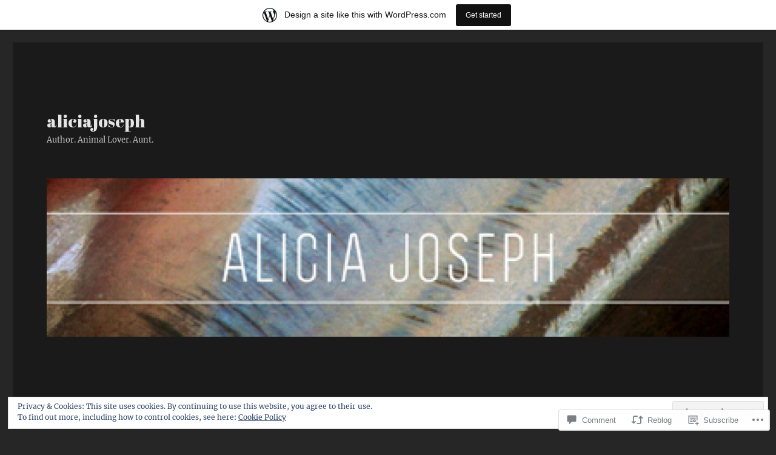

--- FILE ---
content_type: text/html; charset=UTF-8
request_url: https://aliciajoseph.com/2022/07/22/author-carol-browne-visits-my-blog/
body_size: 34869
content:
<!DOCTYPE html>
<html lang="en" class="no-js">
<head>
	<meta charset="UTF-8">
	<meta name="viewport" content="width=device-width, initial-scale=1">
	<link rel="profile" href="https://gmpg.org/xfn/11">
		<link rel="pingback" href="https://aliciajoseph.com/xmlrpc.php">
		<script>(function(html){html.className = html.className.replace(/\bno-js\b/,'js')})(document.documentElement);</script>
<title>Author Carol Browne Visits my Blog &#8211; aliciajoseph</title>
<script type="text/javascript">
  WebFontConfig = {"google":{"families":["Abril+Fatface:r:latin,latin-ext"]},"api_url":"https:\/\/fonts-api.wp.com\/css"};
  (function() {
    var wf = document.createElement('script');
    wf.src = '/wp-content/plugins/custom-fonts/js/webfont.js';
    wf.type = 'text/javascript';
    wf.async = 'true';
    var s = document.getElementsByTagName('script')[0];
    s.parentNode.insertBefore(wf, s);
	})();
</script><style id="jetpack-custom-fonts-css">.wf-active .site-title, .wf-active .post-navigation .post-title, .wf-active .comments-title, .wf-active .comment-reply-title, .wf-active .page-title{font-family:"Abril Fatface",sans-serif;font-style:normal;font-weight:400}.wf-active .widget .widget-title, .wf-active .entry-content .portfolio-entry-title{font-family:"Abril Fatface",sans-serif;font-style:normal;font-weight:400}.wf-active .entry-title{font-family:"Abril Fatface",sans-serif;font-style:normal;font-weight:400}.wf-active .format-aside .entry-title, .wf-active .format-image .entry-title, .wf-active .format-video .entry-title, .wf-active .format-quote .entry-title, .wf-active .format-gallery .entry-title, .wf-active .format-status .entry-title, .wf-active .format-link .entry-title, .wf-active .format-audio .entry-title, .wf-active .format-chat .entry-title{font-style:normal;font-weight:400}@media screen and (min-width: 44.375em){.wf-active .site-title, .wf-active .post-navigation .post-title{font-style:normal;font-weight:400}}@media screen and (min-width: 44.375em){.wf-active .entry-title{font-style:normal;font-weight:400}}@media screen and (min-width: 61.5625em){.wf-active .entry-title{font-style:normal;font-weight:400}}@media screen and (min-width: 61.5625em){.wf-active .format-aside .entry-title, .wf-active .format-image .entry-title, .wf-active .format-video .entry-title, .wf-active .format-quote .entry-title, .wf-active .format-gallery .entry-title, .wf-active .format-status .entry-title, .wf-active .format-link .entry-title, .wf-active .format-audio .entry-title, .wf-active .format-chat .entry-title{font-style:normal;font-weight:400}}</style>
<meta name='robots' content='max-image-preview:large' />

<!-- Async WordPress.com Remote Login -->
<script id="wpcom_remote_login_js">
var wpcom_remote_login_extra_auth = '';
function wpcom_remote_login_remove_dom_node_id( element_id ) {
	var dom_node = document.getElementById( element_id );
	if ( dom_node ) { dom_node.parentNode.removeChild( dom_node ); }
}
function wpcom_remote_login_remove_dom_node_classes( class_name ) {
	var dom_nodes = document.querySelectorAll( '.' + class_name );
	for ( var i = 0; i < dom_nodes.length; i++ ) {
		dom_nodes[ i ].parentNode.removeChild( dom_nodes[ i ] );
	}
}
function wpcom_remote_login_final_cleanup() {
	wpcom_remote_login_remove_dom_node_classes( "wpcom_remote_login_msg" );
	wpcom_remote_login_remove_dom_node_id( "wpcom_remote_login_key" );
	wpcom_remote_login_remove_dom_node_id( "wpcom_remote_login_validate" );
	wpcom_remote_login_remove_dom_node_id( "wpcom_remote_login_js" );
	wpcom_remote_login_remove_dom_node_id( "wpcom_request_access_iframe" );
	wpcom_remote_login_remove_dom_node_id( "wpcom_request_access_styles" );
}

// Watch for messages back from the remote login
window.addEventListener( "message", function( e ) {
	if ( e.origin === "https://r-login.wordpress.com" ) {
		var data = {};
		try {
			data = JSON.parse( e.data );
		} catch( e ) {
			wpcom_remote_login_final_cleanup();
			return;
		}

		if ( data.msg === 'LOGIN' ) {
			// Clean up the login check iframe
			wpcom_remote_login_remove_dom_node_id( "wpcom_remote_login_key" );

			var id_regex = new RegExp( /^[0-9]+$/ );
			var token_regex = new RegExp( /^.*|.*|.*$/ );
			if (
				token_regex.test( data.token )
				&& id_regex.test( data.wpcomid )
			) {
				// We have everything we need to ask for a login
				var script = document.createElement( "script" );
				script.setAttribute( "id", "wpcom_remote_login_validate" );
				script.src = '/remote-login.php?wpcom_remote_login=validate'
					+ '&wpcomid=' + data.wpcomid
					+ '&token=' + encodeURIComponent( data.token )
					+ '&host=' + window.location.protocol
					+ '//' + window.location.hostname
					+ '&postid=9986'
					+ '&is_singular=1';
				document.body.appendChild( script );
			}

			return;
		}

		// Safari ITP, not logged in, so redirect
		if ( data.msg === 'LOGIN-REDIRECT' ) {
			window.location = 'https://wordpress.com/log-in?redirect_to=' + window.location.href;
			return;
		}

		// Safari ITP, storage access failed, remove the request
		if ( data.msg === 'LOGIN-REMOVE' ) {
			var css_zap = 'html { -webkit-transition: margin-top 1s; transition: margin-top 1s; } /* 9001 */ html { margin-top: 0 !important; } * html body { margin-top: 0 !important; } @media screen and ( max-width: 782px ) { html { margin-top: 0 !important; } * html body { margin-top: 0 !important; } }';
			var style_zap = document.createElement( 'style' );
			style_zap.type = 'text/css';
			style_zap.appendChild( document.createTextNode( css_zap ) );
			document.body.appendChild( style_zap );

			var e = document.getElementById( 'wpcom_request_access_iframe' );
			e.parentNode.removeChild( e );

			document.cookie = 'wordpress_com_login_access=denied; path=/; max-age=31536000';

			return;
		}

		// Safari ITP
		if ( data.msg === 'REQUEST_ACCESS' ) {
			console.log( 'request access: safari' );

			// Check ITP iframe enable/disable knob
			if ( wpcom_remote_login_extra_auth !== 'safari_itp_iframe' ) {
				return;
			}

			// If we are in a "private window" there is no ITP.
			var private_window = false;
			try {
				var opendb = window.openDatabase( null, null, null, null );
			} catch( e ) {
				private_window = true;
			}

			if ( private_window ) {
				console.log( 'private window' );
				return;
			}

			var iframe = document.createElement( 'iframe' );
			iframe.id = 'wpcom_request_access_iframe';
			iframe.setAttribute( 'scrolling', 'no' );
			iframe.setAttribute( 'sandbox', 'allow-storage-access-by-user-activation allow-scripts allow-same-origin allow-top-navigation-by-user-activation' );
			iframe.src = 'https://r-login.wordpress.com/remote-login.php?wpcom_remote_login=request_access&origin=' + encodeURIComponent( data.origin ) + '&wpcomid=' + encodeURIComponent( data.wpcomid );

			var css = 'html { -webkit-transition: margin-top 1s; transition: margin-top 1s; } /* 9001 */ html { margin-top: 46px !important; } * html body { margin-top: 46px !important; } @media screen and ( max-width: 660px ) { html { margin-top: 71px !important; } * html body { margin-top: 71px !important; } #wpcom_request_access_iframe { display: block; height: 71px !important; } } #wpcom_request_access_iframe { border: 0px; height: 46px; position: fixed; top: 0; left: 0; width: 100%; min-width: 100%; z-index: 99999; background: #23282d; } ';

			var style = document.createElement( 'style' );
			style.type = 'text/css';
			style.id = 'wpcom_request_access_styles';
			style.appendChild( document.createTextNode( css ) );
			document.body.appendChild( style );

			document.body.appendChild( iframe );
		}

		if ( data.msg === 'DONE' ) {
			wpcom_remote_login_final_cleanup();
		}
	}
}, false );

// Inject the remote login iframe after the page has had a chance to load
// more critical resources
window.addEventListener( "DOMContentLoaded", function( e ) {
	var iframe = document.createElement( "iframe" );
	iframe.style.display = "none";
	iframe.setAttribute( "scrolling", "no" );
	iframe.setAttribute( "id", "wpcom_remote_login_key" );
	iframe.src = "https://r-login.wordpress.com/remote-login.php"
		+ "?wpcom_remote_login=key"
		+ "&origin=aHR0cHM6Ly9hbGljaWFqb3NlcGguY29t"
		+ "&wpcomid=65224950"
		+ "&time=" + Math.floor( Date.now() / 1000 );
	document.body.appendChild( iframe );
}, false );
</script>
<link rel='dns-prefetch' href='//s0.wp.com' />
<link rel='dns-prefetch' href='//widgets.wp.com' />
<link rel="alternate" type="application/rss+xml" title="aliciajoseph &raquo; Feed" href="https://aliciajoseph.com/feed/" />
<link rel="alternate" type="application/rss+xml" title="aliciajoseph &raquo; Comments Feed" href="https://aliciajoseph.com/comments/feed/" />
<link rel="alternate" type="application/rss+xml" title="aliciajoseph &raquo; Author Carol Browne Visits my&nbsp;Blog Comments Feed" href="https://aliciajoseph.com/2022/07/22/author-carol-browne-visits-my-blog/feed/" />
	<script type="text/javascript">
		/* <![CDATA[ */
		function addLoadEvent(func) {
			var oldonload = window.onload;
			if (typeof window.onload != 'function') {
				window.onload = func;
			} else {
				window.onload = function () {
					oldonload();
					func();
				}
			}
		}
		/* ]]> */
	</script>
	<link crossorigin='anonymous' rel='stylesheet' id='all-css-0-1' href='/_static/??-eJx9jt0OwiAMhV9IrItmxgvjszDWIBtQspbg3l5mjMaf7PKcnu9LoSRlKApGgZBV8tm6yDCgJG3GZwbOEQL12SODXDGgEiLPYCgkLSCl4jO7myDGrWHewH9tcb1FYcBcrzQ6VF4XEAzJa6lultnjmmDlrwkXR68SsXylNaN3I769j/Qz7zzZFxD0NKK4aFWnJ6jTz2aBL+HcHNumPexO7X64A9tuhgc=&cssminify=yes' type='text/css' media='all' />
<style id='wp-emoji-styles-inline-css'>

	img.wp-smiley, img.emoji {
		display: inline !important;
		border: none !important;
		box-shadow: none !important;
		height: 1em !important;
		width: 1em !important;
		margin: 0 0.07em !important;
		vertical-align: -0.1em !important;
		background: none !important;
		padding: 0 !important;
	}
/*# sourceURL=wp-emoji-styles-inline-css */
</style>
<link crossorigin='anonymous' rel='stylesheet' id='all-css-2-1' href='/wp-content/plugins/gutenberg-core/v22.2.0/build/styles/block-library/style.css?m=1764855221i&cssminify=yes' type='text/css' media='all' />
<style id='wp-block-library-inline-css'>
.has-text-align-justify {
	text-align:justify;
}
.has-text-align-justify{text-align:justify;}

/*# sourceURL=wp-block-library-inline-css */
</style><style id='wp-block-paragraph-inline-css'>
.is-small-text{font-size:.875em}.is-regular-text{font-size:1em}.is-large-text{font-size:2.25em}.is-larger-text{font-size:3em}.has-drop-cap:not(:focus):first-letter{float:left;font-size:8.4em;font-style:normal;font-weight:100;line-height:.68;margin:.05em .1em 0 0;text-transform:uppercase}body.rtl .has-drop-cap:not(:focus):first-letter{float:none;margin-left:.1em}p.has-drop-cap.has-background{overflow:hidden}:root :where(p.has-background){padding:1.25em 2.375em}:where(p.has-text-color:not(.has-link-color)) a{color:inherit}p.has-text-align-left[style*="writing-mode:vertical-lr"],p.has-text-align-right[style*="writing-mode:vertical-rl"]{rotate:180deg}
/*# sourceURL=/wp-content/plugins/gutenberg-core/v22.2.0/build/styles/block-library/paragraph/style.css */
</style>
<style id='global-styles-inline-css'>
:root{--wp--preset--aspect-ratio--square: 1;--wp--preset--aspect-ratio--4-3: 4/3;--wp--preset--aspect-ratio--3-4: 3/4;--wp--preset--aspect-ratio--3-2: 3/2;--wp--preset--aspect-ratio--2-3: 2/3;--wp--preset--aspect-ratio--16-9: 16/9;--wp--preset--aspect-ratio--9-16: 9/16;--wp--preset--color--black: #000000;--wp--preset--color--cyan-bluish-gray: #abb8c3;--wp--preset--color--white: #fff;--wp--preset--color--pale-pink: #f78da7;--wp--preset--color--vivid-red: #cf2e2e;--wp--preset--color--luminous-vivid-orange: #ff6900;--wp--preset--color--luminous-vivid-amber: #fcb900;--wp--preset--color--light-green-cyan: #7bdcb5;--wp--preset--color--vivid-green-cyan: #00d084;--wp--preset--color--pale-cyan-blue: #8ed1fc;--wp--preset--color--vivid-cyan-blue: #0693e3;--wp--preset--color--vivid-purple: #9b51e0;--wp--preset--color--dark-gray: #1a1a1a;--wp--preset--color--medium-gray: #686868;--wp--preset--color--light-gray: #e5e5e5;--wp--preset--color--blue-gray: #4d545c;--wp--preset--color--bright-blue: #007acc;--wp--preset--color--light-blue: #9adffd;--wp--preset--color--dark-brown: #402b30;--wp--preset--color--medium-brown: #774e24;--wp--preset--color--dark-red: #640c1f;--wp--preset--color--bright-red: #ff675f;--wp--preset--color--yellow: #ffef8e;--wp--preset--gradient--vivid-cyan-blue-to-vivid-purple: linear-gradient(135deg,rgb(6,147,227) 0%,rgb(155,81,224) 100%);--wp--preset--gradient--light-green-cyan-to-vivid-green-cyan: linear-gradient(135deg,rgb(122,220,180) 0%,rgb(0,208,130) 100%);--wp--preset--gradient--luminous-vivid-amber-to-luminous-vivid-orange: linear-gradient(135deg,rgb(252,185,0) 0%,rgb(255,105,0) 100%);--wp--preset--gradient--luminous-vivid-orange-to-vivid-red: linear-gradient(135deg,rgb(255,105,0) 0%,rgb(207,46,46) 100%);--wp--preset--gradient--very-light-gray-to-cyan-bluish-gray: linear-gradient(135deg,rgb(238,238,238) 0%,rgb(169,184,195) 100%);--wp--preset--gradient--cool-to-warm-spectrum: linear-gradient(135deg,rgb(74,234,220) 0%,rgb(151,120,209) 20%,rgb(207,42,186) 40%,rgb(238,44,130) 60%,rgb(251,105,98) 80%,rgb(254,248,76) 100%);--wp--preset--gradient--blush-light-purple: linear-gradient(135deg,rgb(255,206,236) 0%,rgb(152,150,240) 100%);--wp--preset--gradient--blush-bordeaux: linear-gradient(135deg,rgb(254,205,165) 0%,rgb(254,45,45) 50%,rgb(107,0,62) 100%);--wp--preset--gradient--luminous-dusk: linear-gradient(135deg,rgb(255,203,112) 0%,rgb(199,81,192) 50%,rgb(65,88,208) 100%);--wp--preset--gradient--pale-ocean: linear-gradient(135deg,rgb(255,245,203) 0%,rgb(182,227,212) 50%,rgb(51,167,181) 100%);--wp--preset--gradient--electric-grass: linear-gradient(135deg,rgb(202,248,128) 0%,rgb(113,206,126) 100%);--wp--preset--gradient--midnight: linear-gradient(135deg,rgb(2,3,129) 0%,rgb(40,116,252) 100%);--wp--preset--font-size--small: 13px;--wp--preset--font-size--medium: 20px;--wp--preset--font-size--large: 36px;--wp--preset--font-size--x-large: 42px;--wp--preset--font-family--albert-sans: 'Albert Sans', sans-serif;--wp--preset--font-family--alegreya: Alegreya, serif;--wp--preset--font-family--arvo: Arvo, serif;--wp--preset--font-family--bodoni-moda: 'Bodoni Moda', serif;--wp--preset--font-family--bricolage-grotesque: 'Bricolage Grotesque', sans-serif;--wp--preset--font-family--cabin: Cabin, sans-serif;--wp--preset--font-family--chivo: Chivo, sans-serif;--wp--preset--font-family--commissioner: Commissioner, sans-serif;--wp--preset--font-family--cormorant: Cormorant, serif;--wp--preset--font-family--courier-prime: 'Courier Prime', monospace;--wp--preset--font-family--crimson-pro: 'Crimson Pro', serif;--wp--preset--font-family--dm-mono: 'DM Mono', monospace;--wp--preset--font-family--dm-sans: 'DM Sans', sans-serif;--wp--preset--font-family--dm-serif-display: 'DM Serif Display', serif;--wp--preset--font-family--domine: Domine, serif;--wp--preset--font-family--eb-garamond: 'EB Garamond', serif;--wp--preset--font-family--epilogue: Epilogue, sans-serif;--wp--preset--font-family--fahkwang: Fahkwang, sans-serif;--wp--preset--font-family--figtree: Figtree, sans-serif;--wp--preset--font-family--fira-sans: 'Fira Sans', sans-serif;--wp--preset--font-family--fjalla-one: 'Fjalla One', sans-serif;--wp--preset--font-family--fraunces: Fraunces, serif;--wp--preset--font-family--gabarito: Gabarito, system-ui;--wp--preset--font-family--ibm-plex-mono: 'IBM Plex Mono', monospace;--wp--preset--font-family--ibm-plex-sans: 'IBM Plex Sans', sans-serif;--wp--preset--font-family--ibarra-real-nova: 'Ibarra Real Nova', serif;--wp--preset--font-family--instrument-serif: 'Instrument Serif', serif;--wp--preset--font-family--inter: Inter, sans-serif;--wp--preset--font-family--josefin-sans: 'Josefin Sans', sans-serif;--wp--preset--font-family--jost: Jost, sans-serif;--wp--preset--font-family--libre-baskerville: 'Libre Baskerville', serif;--wp--preset--font-family--libre-franklin: 'Libre Franklin', sans-serif;--wp--preset--font-family--literata: Literata, serif;--wp--preset--font-family--lora: Lora, serif;--wp--preset--font-family--merriweather: Merriweather, serif;--wp--preset--font-family--montserrat: Montserrat, sans-serif;--wp--preset--font-family--newsreader: Newsreader, serif;--wp--preset--font-family--noto-sans-mono: 'Noto Sans Mono', sans-serif;--wp--preset--font-family--nunito: Nunito, sans-serif;--wp--preset--font-family--open-sans: 'Open Sans', sans-serif;--wp--preset--font-family--overpass: Overpass, sans-serif;--wp--preset--font-family--pt-serif: 'PT Serif', serif;--wp--preset--font-family--petrona: Petrona, serif;--wp--preset--font-family--piazzolla: Piazzolla, serif;--wp--preset--font-family--playfair-display: 'Playfair Display', serif;--wp--preset--font-family--plus-jakarta-sans: 'Plus Jakarta Sans', sans-serif;--wp--preset--font-family--poppins: Poppins, sans-serif;--wp--preset--font-family--raleway: Raleway, sans-serif;--wp--preset--font-family--roboto: Roboto, sans-serif;--wp--preset--font-family--roboto-slab: 'Roboto Slab', serif;--wp--preset--font-family--rubik: Rubik, sans-serif;--wp--preset--font-family--rufina: Rufina, serif;--wp--preset--font-family--sora: Sora, sans-serif;--wp--preset--font-family--source-sans-3: 'Source Sans 3', sans-serif;--wp--preset--font-family--source-serif-4: 'Source Serif 4', serif;--wp--preset--font-family--space-mono: 'Space Mono', monospace;--wp--preset--font-family--syne: Syne, sans-serif;--wp--preset--font-family--texturina: Texturina, serif;--wp--preset--font-family--urbanist: Urbanist, sans-serif;--wp--preset--font-family--work-sans: 'Work Sans', sans-serif;--wp--preset--spacing--20: 0.44rem;--wp--preset--spacing--30: 0.67rem;--wp--preset--spacing--40: 1rem;--wp--preset--spacing--50: 1.5rem;--wp--preset--spacing--60: 2.25rem;--wp--preset--spacing--70: 3.38rem;--wp--preset--spacing--80: 5.06rem;--wp--preset--shadow--natural: 6px 6px 9px rgba(0, 0, 0, 0.2);--wp--preset--shadow--deep: 12px 12px 50px rgba(0, 0, 0, 0.4);--wp--preset--shadow--sharp: 6px 6px 0px rgba(0, 0, 0, 0.2);--wp--preset--shadow--outlined: 6px 6px 0px -3px rgb(255, 255, 255), 6px 6px rgb(0, 0, 0);--wp--preset--shadow--crisp: 6px 6px 0px rgb(0, 0, 0);}:where(.is-layout-flex){gap: 0.5em;}:where(.is-layout-grid){gap: 0.5em;}body .is-layout-flex{display: flex;}.is-layout-flex{flex-wrap: wrap;align-items: center;}.is-layout-flex > :is(*, div){margin: 0;}body .is-layout-grid{display: grid;}.is-layout-grid > :is(*, div){margin: 0;}:where(.wp-block-columns.is-layout-flex){gap: 2em;}:where(.wp-block-columns.is-layout-grid){gap: 2em;}:where(.wp-block-post-template.is-layout-flex){gap: 1.25em;}:where(.wp-block-post-template.is-layout-grid){gap: 1.25em;}.has-black-color{color: var(--wp--preset--color--black) !important;}.has-cyan-bluish-gray-color{color: var(--wp--preset--color--cyan-bluish-gray) !important;}.has-white-color{color: var(--wp--preset--color--white) !important;}.has-pale-pink-color{color: var(--wp--preset--color--pale-pink) !important;}.has-vivid-red-color{color: var(--wp--preset--color--vivid-red) !important;}.has-luminous-vivid-orange-color{color: var(--wp--preset--color--luminous-vivid-orange) !important;}.has-luminous-vivid-amber-color{color: var(--wp--preset--color--luminous-vivid-amber) !important;}.has-light-green-cyan-color{color: var(--wp--preset--color--light-green-cyan) !important;}.has-vivid-green-cyan-color{color: var(--wp--preset--color--vivid-green-cyan) !important;}.has-pale-cyan-blue-color{color: var(--wp--preset--color--pale-cyan-blue) !important;}.has-vivid-cyan-blue-color{color: var(--wp--preset--color--vivid-cyan-blue) !important;}.has-vivid-purple-color{color: var(--wp--preset--color--vivid-purple) !important;}.has-black-background-color{background-color: var(--wp--preset--color--black) !important;}.has-cyan-bluish-gray-background-color{background-color: var(--wp--preset--color--cyan-bluish-gray) !important;}.has-white-background-color{background-color: var(--wp--preset--color--white) !important;}.has-pale-pink-background-color{background-color: var(--wp--preset--color--pale-pink) !important;}.has-vivid-red-background-color{background-color: var(--wp--preset--color--vivid-red) !important;}.has-luminous-vivid-orange-background-color{background-color: var(--wp--preset--color--luminous-vivid-orange) !important;}.has-luminous-vivid-amber-background-color{background-color: var(--wp--preset--color--luminous-vivid-amber) !important;}.has-light-green-cyan-background-color{background-color: var(--wp--preset--color--light-green-cyan) !important;}.has-vivid-green-cyan-background-color{background-color: var(--wp--preset--color--vivid-green-cyan) !important;}.has-pale-cyan-blue-background-color{background-color: var(--wp--preset--color--pale-cyan-blue) !important;}.has-vivid-cyan-blue-background-color{background-color: var(--wp--preset--color--vivid-cyan-blue) !important;}.has-vivid-purple-background-color{background-color: var(--wp--preset--color--vivid-purple) !important;}.has-black-border-color{border-color: var(--wp--preset--color--black) !important;}.has-cyan-bluish-gray-border-color{border-color: var(--wp--preset--color--cyan-bluish-gray) !important;}.has-white-border-color{border-color: var(--wp--preset--color--white) !important;}.has-pale-pink-border-color{border-color: var(--wp--preset--color--pale-pink) !important;}.has-vivid-red-border-color{border-color: var(--wp--preset--color--vivid-red) !important;}.has-luminous-vivid-orange-border-color{border-color: var(--wp--preset--color--luminous-vivid-orange) !important;}.has-luminous-vivid-amber-border-color{border-color: var(--wp--preset--color--luminous-vivid-amber) !important;}.has-light-green-cyan-border-color{border-color: var(--wp--preset--color--light-green-cyan) !important;}.has-vivid-green-cyan-border-color{border-color: var(--wp--preset--color--vivid-green-cyan) !important;}.has-pale-cyan-blue-border-color{border-color: var(--wp--preset--color--pale-cyan-blue) !important;}.has-vivid-cyan-blue-border-color{border-color: var(--wp--preset--color--vivid-cyan-blue) !important;}.has-vivid-purple-border-color{border-color: var(--wp--preset--color--vivid-purple) !important;}.has-vivid-cyan-blue-to-vivid-purple-gradient-background{background: var(--wp--preset--gradient--vivid-cyan-blue-to-vivid-purple) !important;}.has-light-green-cyan-to-vivid-green-cyan-gradient-background{background: var(--wp--preset--gradient--light-green-cyan-to-vivid-green-cyan) !important;}.has-luminous-vivid-amber-to-luminous-vivid-orange-gradient-background{background: var(--wp--preset--gradient--luminous-vivid-amber-to-luminous-vivid-orange) !important;}.has-luminous-vivid-orange-to-vivid-red-gradient-background{background: var(--wp--preset--gradient--luminous-vivid-orange-to-vivid-red) !important;}.has-very-light-gray-to-cyan-bluish-gray-gradient-background{background: var(--wp--preset--gradient--very-light-gray-to-cyan-bluish-gray) !important;}.has-cool-to-warm-spectrum-gradient-background{background: var(--wp--preset--gradient--cool-to-warm-spectrum) !important;}.has-blush-light-purple-gradient-background{background: var(--wp--preset--gradient--blush-light-purple) !important;}.has-blush-bordeaux-gradient-background{background: var(--wp--preset--gradient--blush-bordeaux) !important;}.has-luminous-dusk-gradient-background{background: var(--wp--preset--gradient--luminous-dusk) !important;}.has-pale-ocean-gradient-background{background: var(--wp--preset--gradient--pale-ocean) !important;}.has-electric-grass-gradient-background{background: var(--wp--preset--gradient--electric-grass) !important;}.has-midnight-gradient-background{background: var(--wp--preset--gradient--midnight) !important;}.has-small-font-size{font-size: var(--wp--preset--font-size--small) !important;}.has-medium-font-size{font-size: var(--wp--preset--font-size--medium) !important;}.has-large-font-size{font-size: var(--wp--preset--font-size--large) !important;}.has-x-large-font-size{font-size: var(--wp--preset--font-size--x-large) !important;}.has-albert-sans-font-family{font-family: var(--wp--preset--font-family--albert-sans) !important;}.has-alegreya-font-family{font-family: var(--wp--preset--font-family--alegreya) !important;}.has-arvo-font-family{font-family: var(--wp--preset--font-family--arvo) !important;}.has-bodoni-moda-font-family{font-family: var(--wp--preset--font-family--bodoni-moda) !important;}.has-bricolage-grotesque-font-family{font-family: var(--wp--preset--font-family--bricolage-grotesque) !important;}.has-cabin-font-family{font-family: var(--wp--preset--font-family--cabin) !important;}.has-chivo-font-family{font-family: var(--wp--preset--font-family--chivo) !important;}.has-commissioner-font-family{font-family: var(--wp--preset--font-family--commissioner) !important;}.has-cormorant-font-family{font-family: var(--wp--preset--font-family--cormorant) !important;}.has-courier-prime-font-family{font-family: var(--wp--preset--font-family--courier-prime) !important;}.has-crimson-pro-font-family{font-family: var(--wp--preset--font-family--crimson-pro) !important;}.has-dm-mono-font-family{font-family: var(--wp--preset--font-family--dm-mono) !important;}.has-dm-sans-font-family{font-family: var(--wp--preset--font-family--dm-sans) !important;}.has-dm-serif-display-font-family{font-family: var(--wp--preset--font-family--dm-serif-display) !important;}.has-domine-font-family{font-family: var(--wp--preset--font-family--domine) !important;}.has-eb-garamond-font-family{font-family: var(--wp--preset--font-family--eb-garamond) !important;}.has-epilogue-font-family{font-family: var(--wp--preset--font-family--epilogue) !important;}.has-fahkwang-font-family{font-family: var(--wp--preset--font-family--fahkwang) !important;}.has-figtree-font-family{font-family: var(--wp--preset--font-family--figtree) !important;}.has-fira-sans-font-family{font-family: var(--wp--preset--font-family--fira-sans) !important;}.has-fjalla-one-font-family{font-family: var(--wp--preset--font-family--fjalla-one) !important;}.has-fraunces-font-family{font-family: var(--wp--preset--font-family--fraunces) !important;}.has-gabarito-font-family{font-family: var(--wp--preset--font-family--gabarito) !important;}.has-ibm-plex-mono-font-family{font-family: var(--wp--preset--font-family--ibm-plex-mono) !important;}.has-ibm-plex-sans-font-family{font-family: var(--wp--preset--font-family--ibm-plex-sans) !important;}.has-ibarra-real-nova-font-family{font-family: var(--wp--preset--font-family--ibarra-real-nova) !important;}.has-instrument-serif-font-family{font-family: var(--wp--preset--font-family--instrument-serif) !important;}.has-inter-font-family{font-family: var(--wp--preset--font-family--inter) !important;}.has-josefin-sans-font-family{font-family: var(--wp--preset--font-family--josefin-sans) !important;}.has-jost-font-family{font-family: var(--wp--preset--font-family--jost) !important;}.has-libre-baskerville-font-family{font-family: var(--wp--preset--font-family--libre-baskerville) !important;}.has-libre-franklin-font-family{font-family: var(--wp--preset--font-family--libre-franklin) !important;}.has-literata-font-family{font-family: var(--wp--preset--font-family--literata) !important;}.has-lora-font-family{font-family: var(--wp--preset--font-family--lora) !important;}.has-merriweather-font-family{font-family: var(--wp--preset--font-family--merriweather) !important;}.has-montserrat-font-family{font-family: var(--wp--preset--font-family--montserrat) !important;}.has-newsreader-font-family{font-family: var(--wp--preset--font-family--newsreader) !important;}.has-noto-sans-mono-font-family{font-family: var(--wp--preset--font-family--noto-sans-mono) !important;}.has-nunito-font-family{font-family: var(--wp--preset--font-family--nunito) !important;}.has-open-sans-font-family{font-family: var(--wp--preset--font-family--open-sans) !important;}.has-overpass-font-family{font-family: var(--wp--preset--font-family--overpass) !important;}.has-pt-serif-font-family{font-family: var(--wp--preset--font-family--pt-serif) !important;}.has-petrona-font-family{font-family: var(--wp--preset--font-family--petrona) !important;}.has-piazzolla-font-family{font-family: var(--wp--preset--font-family--piazzolla) !important;}.has-playfair-display-font-family{font-family: var(--wp--preset--font-family--playfair-display) !important;}.has-plus-jakarta-sans-font-family{font-family: var(--wp--preset--font-family--plus-jakarta-sans) !important;}.has-poppins-font-family{font-family: var(--wp--preset--font-family--poppins) !important;}.has-raleway-font-family{font-family: var(--wp--preset--font-family--raleway) !important;}.has-roboto-font-family{font-family: var(--wp--preset--font-family--roboto) !important;}.has-roboto-slab-font-family{font-family: var(--wp--preset--font-family--roboto-slab) !important;}.has-rubik-font-family{font-family: var(--wp--preset--font-family--rubik) !important;}.has-rufina-font-family{font-family: var(--wp--preset--font-family--rufina) !important;}.has-sora-font-family{font-family: var(--wp--preset--font-family--sora) !important;}.has-source-sans-3-font-family{font-family: var(--wp--preset--font-family--source-sans-3) !important;}.has-source-serif-4-font-family{font-family: var(--wp--preset--font-family--source-serif-4) !important;}.has-space-mono-font-family{font-family: var(--wp--preset--font-family--space-mono) !important;}.has-syne-font-family{font-family: var(--wp--preset--font-family--syne) !important;}.has-texturina-font-family{font-family: var(--wp--preset--font-family--texturina) !important;}.has-urbanist-font-family{font-family: var(--wp--preset--font-family--urbanist) !important;}.has-work-sans-font-family{font-family: var(--wp--preset--font-family--work-sans) !important;}
/*# sourceURL=global-styles-inline-css */
</style>

<style id='classic-theme-styles-inline-css'>
/*! This file is auto-generated */
.wp-block-button__link{color:#fff;background-color:#32373c;border-radius:9999px;box-shadow:none;text-decoration:none;padding:calc(.667em + 2px) calc(1.333em + 2px);font-size:1.125em}.wp-block-file__button{background:#32373c;color:#fff;text-decoration:none}
/*# sourceURL=/wp-includes/css/classic-themes.min.css */
</style>
<link crossorigin='anonymous' rel='stylesheet' id='all-css-4-1' href='/_static/??-eJx9jl2OwjAMhC+Eawq7FB4QR0FJakEgTqLYKdrbbyq0PwKpL5Y8M9/Y+MjgUlSKijnUi4+CLtmQ3F1w0/X7rgfxnANBoan7wNGL/iZA9CtQ50RW+K+IK/x1FWo6Z6Nzgmn0hgJxiy1hj9wYsDYXEoE22VcGvTZQlrgbaTbuDk16VjwNlBp/vPNEcUwFTdXERtW7NwqlOLTVhxEnKrZdbuL8srzu8y8nPvbDbr3uPw/b4fYNEGN9wA==&cssminify=yes' type='text/css' media='all' />
<link rel='stylesheet' id='verbum-gutenberg-css-css' href='https://widgets.wp.com/verbum-block-editor/block-editor.css?ver=1738686361' media='all' />
<link crossorigin='anonymous' rel='stylesheet' id='all-css-6-1' href='/_static/??-eJyNjtEKwjAMRX/IGdTN4YP4KdKVOLu1WWlS6v7eTH0QVPAt93JyEiixshMJkoBcMSBDzB1I0WJmdxNEgosCDAFTcgWNYqmKPnMVll5bI8/sSFU8eSNmbZlX8CYPeWF6RwwDSjR2fGXgTHDWVeiRMLlF8X38cP58mGX2+D+uIHR+suPjxCkcN22z27aHfd0Md8zGbnw=&cssminify=yes' type='text/css' media='all' />
<link crossorigin='anonymous' rel='stylesheet' id='all-css-12-1' href='/wp-content/themes/pub/twentysixteen/css/style-wpcom.css?m=1514503118i&cssminify=yes' type='text/css' media='all' />
<style id='jetpack_facebook_likebox-inline-css'>
.widget_facebook_likebox {
	overflow: hidden;
}

/*# sourceURL=/wp-content/mu-plugins/jetpack-plugin/sun/modules/widgets/facebook-likebox/style.css */
</style>
<link crossorigin='anonymous' rel='stylesheet' id='all-css-14-1' href='/_static/??-eJzTLy/QTc7PK0nNK9HPLdUtyClNz8wr1i9KTcrJTwcy0/WTi5G5ekCujj52Temp+bo5+cmJJZn5eSgc3bScxMwikFb7XFtDE1NLExMLc0OTLACohS2q&cssminify=yes' type='text/css' media='all' />
<style id='jetpack-global-styles-frontend-style-inline-css'>
:root { --font-headings: unset; --font-base: unset; --font-headings-default: -apple-system,BlinkMacSystemFont,"Segoe UI",Roboto,Oxygen-Sans,Ubuntu,Cantarell,"Helvetica Neue",sans-serif; --font-base-default: -apple-system,BlinkMacSystemFont,"Segoe UI",Roboto,Oxygen-Sans,Ubuntu,Cantarell,"Helvetica Neue",sans-serif;}
/*# sourceURL=jetpack-global-styles-frontend-style-inline-css */
</style>
<link crossorigin='anonymous' rel='stylesheet' id='all-css-16-1' href='/_static/??-eJyNjcsKAjEMRX/IGtQZBxfip0hMS9sxTYppGfx7H7gRN+7ugcs5sFRHKi1Ig9Jd5R6zGMyhVaTrh8G6QFHfORhYwlvw6P39PbPENZmt4G/ROQuBKWVkxxrVvuBH1lIoz2waILJekF+HUzlupnG3nQ77YZwfuRJIaQ==&cssminify=yes' type='text/css' media='all' />
<script id="jetpack_related-posts-js-extra">
var related_posts_js_options = {"post_heading":"h4"};
//# sourceURL=jetpack_related-posts-js-extra
</script>
<script id="wpcom-actionbar-placeholder-js-extra">
var actionbardata = {"siteID":"65224950","postID":"9986","siteURL":"https://aliciajoseph.com","xhrURL":"https://aliciajoseph.com/wp-admin/admin-ajax.php","nonce":"0b2adfe689","isLoggedIn":"","statusMessage":"","subsEmailDefault":"instantly","proxyScriptUrl":"https://s0.wp.com/wp-content/js/wpcom-proxy-request.js?m=1513050504i&amp;ver=20211021","shortlink":"https://wp.me/p4pFZk-2B4","i18n":{"followedText":"New posts from this site will now appear in your \u003Ca href=\"https://wordpress.com/reader\"\u003EReader\u003C/a\u003E","foldBar":"Collapse this bar","unfoldBar":"Expand this bar","shortLinkCopied":"Shortlink copied to clipboard."}};
//# sourceURL=wpcom-actionbar-placeholder-js-extra
</script>
<script id="jetpack-mu-wpcom-settings-js-before">
var JETPACK_MU_WPCOM_SETTINGS = {"assetsUrl":"https://s0.wp.com/wp-content/mu-plugins/jetpack-mu-wpcom-plugin/sun/jetpack_vendor/automattic/jetpack-mu-wpcom/src/build/"};
//# sourceURL=jetpack-mu-wpcom-settings-js-before
</script>
<script crossorigin='anonymous' type='text/javascript'  src='/_static/??-eJxdjtEOgjAMRX/IWTEh8GL8FANbA5tbt6ydwN87EmOUp+b29pwUlqR0JEESCEUlXyZLDA4lDfr5ycCF4GFJw1isN5DRD4JGpcjC/+kcLJ0dn+DH6+qNF5VyXLdjJzMGZEhlBFnqYmO7CiLt0CzBt0dg9HH6vrnEbAbDSvuBuWoqpEOC13UfiiKpyaRcFfdwa7q2vTRN1/fuDY3zWnc='></script>
<script id="rlt-proxy-js-after">
	rltInitialize( {"token":null,"iframeOrigins":["https:\/\/widgets.wp.com"]} );
//# sourceURL=rlt-proxy-js-after
</script>
<link rel="EditURI" type="application/rsd+xml" title="RSD" href="https://aliciajoseph.wordpress.com/xmlrpc.php?rsd" />
<meta name="generator" content="WordPress.com" />
<link rel="canonical" href="https://aliciajoseph.com/2022/07/22/author-carol-browne-visits-my-blog/" />
<link rel='shortlink' href='https://wp.me/p4pFZk-2B4' />
<link rel="alternate" type="application/json+oembed" href="https://public-api.wordpress.com/oembed/?format=json&amp;url=https%3A%2F%2Faliciajoseph.com%2F2022%2F07%2F22%2Fauthor-carol-browne-visits-my-blog%2F&amp;for=wpcom-auto-discovery" /><link rel="alternate" type="application/xml+oembed" href="https://public-api.wordpress.com/oembed/?format=xml&amp;url=https%3A%2F%2Faliciajoseph.com%2F2022%2F07%2F22%2Fauthor-carol-browne-visits-my-blog%2F&amp;for=wpcom-auto-discovery" />
<!-- Jetpack Open Graph Tags -->
<meta property="og:type" content="article" />
<meta property="og:title" content="Author Carol Browne Visits my Blog" />
<meta property="og:url" content="https://aliciajoseph.com/2022/07/22/author-carol-browne-visits-my-blog/" />
<meta property="og:description" content="Are Friends Electric? Farewell, Fridge-freezer! From Carol Browne Humans tend to become emotionally attached to inanimate objects. People love their cars, for example. I don’t have a car, but I do …" />
<meta property="article:published_time" content="2022-07-22T16:46:44+00:00" />
<meta property="article:modified_time" content="2022-07-22T16:46:47+00:00" />
<meta property="og:site_name" content="aliciajoseph" />
<meta property="og:image" content="http://www.sloanetaylor.com/wp-content/uploads/2022/06/E51-Fridge-200x300.jpg" />
<meta property="og:image:width" content="200" />
<meta property="og:image:height" content="300" />
<meta property="og:image:alt" content="" />
<meta property="og:locale" content="en_US" />
<meta property="article:publisher" content="https://www.facebook.com/WordPresscom" />
<meta name="twitter:creator" content="@JosephJody76" />
<meta name="twitter:site" content="@JosephJody76" />
<meta name="twitter:text:title" content="Author Carol Browne Visits my&nbsp;Blog" />
<meta name="twitter:image" content="http://www.sloanetaylor.com/wp-content/uploads/2022/06/E51-Fridge-200x300.jpg?w=144" />
<meta name="twitter:card" content="summary" />

<!-- End Jetpack Open Graph Tags -->
<link rel="shortcut icon" type="image/x-icon" href="https://s0.wp.com/i/favicon.ico?m=1713425267i" sizes="16x16 24x24 32x32 48x48" />
<link rel="icon" type="image/x-icon" href="https://s0.wp.com/i/favicon.ico?m=1713425267i" sizes="16x16 24x24 32x32 48x48" />
<link rel="apple-touch-icon" href="https://s0.wp.com/i/webclip.png?m=1713868326i" />
<link rel='openid.server' href='https://aliciajoseph.com/?openidserver=1' />
<link rel='openid.delegate' href='https://aliciajoseph.com/' />
<link rel="search" type="application/opensearchdescription+xml" href="https://aliciajoseph.com/osd.xml" title="aliciajoseph" />
<link rel="search" type="application/opensearchdescription+xml" href="https://s1.wp.com/opensearch.xml" title="WordPress.com" />
<meta name="theme-color" content="#262626" />
<style>.recentcomments a{display:inline !important;padding:0 !important;margin:0 !important;}</style>		<style type="text/css">
			.recentcomments a {
				display: inline !important;
				padding: 0 !important;
				margin: 0 !important;
			}

			table.recentcommentsavatartop img.avatar, table.recentcommentsavatarend img.avatar {
				border: 0px;
				margin: 0;
			}

			table.recentcommentsavatartop a, table.recentcommentsavatarend a {
				border: 0px !important;
				background-color: transparent !important;
			}

			td.recentcommentsavatarend, td.recentcommentsavatartop {
				padding: 0px 0px 1px 0px;
				margin: 0px;
			}

			td.recentcommentstextend {
				border: none !important;
				padding: 0px 0px 2px 10px;
			}

			.rtl td.recentcommentstextend {
				padding: 0px 10px 2px 0px;
			}

			td.recentcommentstexttop {
				border: none;
				padding: 0px 0px 0px 10px;
			}

			.rtl td.recentcommentstexttop {
				padding: 0px 10px 0px 0px;
			}
		</style>
		<meta name="description" content="Are Friends Electric? Farewell, Fridge-freezer! From Carol Browne Humans tend to become emotionally attached to inanimate objects. People love their cars, for example. I don’t have a car, but I do have a fridge-freezer. Or rather, I did. It died on me this week, announcing its demise by tripping out all the lights and the&hellip;" />
<style id="custom-background-css">
body.custom-background { background-color: #262626; }
</style>
			<script type="text/javascript">

			window.doNotSellCallback = function() {

				var linkElements = [
					'a[href="https://wordpress.com/?ref=footer_blog"]',
					'a[href="https://wordpress.com/?ref=footer_website"]',
					'a[href="https://wordpress.com/?ref=vertical_footer"]',
					'a[href^="https://wordpress.com/?ref=footer_segment_"]',
				].join(',');

				var dnsLink = document.createElement( 'a' );
				dnsLink.href = 'https://wordpress.com/advertising-program-optout/';
				dnsLink.classList.add( 'do-not-sell-link' );
				dnsLink.rel = 'nofollow';
				dnsLink.style.marginLeft = '0.5em';
				dnsLink.textContent = 'Do Not Sell or Share My Personal Information';

				var creditLinks = document.querySelectorAll( linkElements );

				if ( 0 === creditLinks.length ) {
					return false;
				}

				Array.prototype.forEach.call( creditLinks, function( el ) {
					el.insertAdjacentElement( 'afterend', dnsLink );
				});

				return true;
			};

		</script>
		<style type="text/css" id="custom-colors-css">	input[type="text"],
	input[type="email"],
	input[type="url"],
	input[type="password"],
	input[type="search"],
	input[type="tel"],
	input[type="number"],
	textarea {
		background: #f7f7f7;
		color: #686868;
	}

	input[type="text"]:focus,
	input[type="email"]:focus,
	input[type="url"]:focus,
	input[type="password"]:focus,
	input[type="search"]:focus,
	input[type="tel"]:focus,
	input[type="number"]:focus,
	textarea:focus {
		background-color: #fff;
		color: #1a1a1a;
	}
body { background-color: #262626;}
.site,
		.main-navigation ul ul li { background-color: #1a1a1a;}
body #infinite-footer .container { background-color: #1a1a1a;}
body #infinite-footer .container { background-color: rgba( 26, 26, 26, 0.9 );}
.main-navigation ul ul:after { border-top-color: #1a1a1a;}
.main-navigation ul ul:after { border-bottom-color: #1a1a1a;}
mark,
		ins,
		button,
		button[disabled]:hover,
		button[disabled]:focus,
		input[type="button"],
		input[type="button"][disabled]:hover,
		input[type="button"][disabled]:focus,
		input[type="reset"],
		input[type="reset"][disabled]:hover,
		input[type="reset"][disabled]:focus,
		input[type="submit"],
		input[type="submit"][disabled]:hover,
		input[type="submit"][disabled]:focus,
		.menu-toggle.toggled-on,
		.menu-toggle.toggled-on:hover,
		.menu-toggle.toggled-on:focus,
		.pagination .prev,
		.pagination .next,
		.pagination .prev:hover,
		.pagination .prev:focus,
		.pagination .next:hover,
		.pagination .next:focus,
		.pagination .nav-links:before,
		.pagination .nav-links:after,
		.widget_calendar tbody a,
		.widget_calendar tbody a:hover,
		.widget_calendar tbody a:focus,
		.page-links a,
		.page-links a:hover,
		.page-links a:focus,
		.site-main #infinite-handle span,
		.wp-block-button .wp-block-button__link:active,
		.wp-block-button .wp-block-button__link:focus,
		.wp-block-button .wp-block-button__link:hover,
		.is-style-outline>.wp-block-button__link:not(.has-text-color):active,
		.is-style-outline>.wp-block-button__link:not(.has-text-color):focus,
		.is-style-outline>.wp-block-button__link:not(.has-text-color):hover { color: #1a1a1a;}
.menu-toggle:hover,
		.menu-toggle:focus,
		a,
		.main-navigation a:hover,
		.main-navigation a:focus,
		.dropdown-toggle:hover,
		.dropdown-toggle:focus,
		.social-navigation a:hover:before,
		.social-navigation a:focus:before,
		.post-navigation a:hover .post-title,
		.post-navigation a:focus .post-title,
		.tagcloud a:hover,
		.tagcloud a:focus,
		.site-branding .site-title a:hover,
		.site-branding .site-title a:focus,
		.entry-title a:hover,
		.entry-title a:focus,
		.entry-footer a:hover,
		.entry-footer a:focus,
		.comment-metadata a:hover,
		.comment-metadata a:focus,
		.pingback .comment-edit-link:hover,
		.pingback .comment-edit-link:focus,
		.comment-reply-link,
		.comment-reply-link:hover,
		.comment-reply-link:focus,
		.required,
		.site-info a:hover,
		.site-info a:focus,
		.main-navigation li:hover > a,
		.main-navigation li.focus > a,
		.comments-area #respond .comment-form-service a,
		.widget_flickr #flickr_badge_uber_wrapper a,
		.widget_flickr #flickr_badge_uber_wrapper a:link,
		.widget_flickr #flickr_badge_uber_wrapper a:active,
		.widget_flickr #flickr_badge_uber_wrapper a:visited,
		.wp_widget_tag_cloud a:hover,
		.wp_widget_tag_cloud a:focus,
		body #infinite-footer .blog-info a:hover,
		body #infinite-footer .blog-info a:focus,
		body #infinite-footer .blog-info a:hover,
		body #infinite-footer .blog-info a:focus,
		body #infinite-footer .blog-credits a:hover,
		body #infinite-footer .blog-credits a:focus,
		.is-style-outline>.wp-block-button__link:not(.has-text-color) { color: #9ADFFD;}
mark,
		ins,
		button:hover,
		button:focus,
		input[type="button"]:hover,
		input[type="button"]:focus,
		input[type="reset"]:hover,
		input[type="reset"]:focus,
		input[type="submit"]:hover,
		input[type="submit"]:focus,
		.pagination .prev:hover,
		.pagination .prev:focus,
		.pagination .next:hover,
		.pagination .next:focus,
		.widget_calendar tbody a,
		.page-links a:hover,
		.page-links a:focus,
		#infinite-handle span:hover,
		#infinite-handle span:focus,
		.wp-block-button .wp-block-button__link { background-color: #9ADFFD;}
input[type="text"]:focus,
		input[type="email"]:focus,
		input[type="url"]:focus,
		input[type="password"]:focus,
		input[type="search"]:focus,
		textarea:focus,
		.tagcloud a:hover,
		.tagcloud a:focus,
		.menu-toggle:hover,
		.menu-toggle:focus,
		.comments-area #respond #comment-form-comment.active,
		.comments-area #comment-form-share-text-padder.active,
		.comments-area #respond .comment-form-fields div.comment-form-input.active,
		.wp_widget_tag_cloud a:hover,
		.wp_widget_tag_cloud a:focus,
		.wp-block-button .wp-block-button__link { border-color: #9ADFFD;}
body,
		blockquote cite,
		blockquote small,
		.main-navigation a,
		.menu-toggle,
		.dropdown-toggle,
		.social-navigation a,
		.post-navigation a,
		.widget-title a,
		.site-branding .site-title a,
		.entry-title a,
		.page-links > .page-links-title,
		.comment-author,
		.comment-reply-title small a:hover,
		.comment-reply-title small a:focus { color: #E5E5E5;}
blockquote,
		.menu-toggle.toggled-on,
		.menu-toggle.toggled-on:hover,
		.menu-toggle.toggled-on:focus,
		.post-navigation,
		.post-navigation div + div,
		.pagination,
		.widget,
		.page-header,
		.page-links a,
		.comments-title,
		.comment-reply-title,
		.wp-block-button .wp-block-button__link:active,
		.wp-block-button .wp-block-button__link:focus,
		.wp-block-button .wp-block-button__link:hover,
		.is-style-outline>.wp-block-button__link:not(.has-text-color):active,
		.is-style-outline>.wp-block-button__link:not(.has-text-color):focus,
		.is-style-outline>.wp-block-button__link:not(.has-text-color):hover { border-color: #E5E5E5;}
button,
		button[disabled]:hover,
		button[disabled]:focus,
		input[type="button"],
		input[type="button"][disabled]:hover,
		input[type="button"][disabled]:focus,
		input[type="reset"],
		input[type="reset"][disabled]:hover,
		input[type="reset"][disabled]:focus,
		input[type="submit"],
		input[type="submit"][disabled]:hover,
		input[type="submit"][disabled]:focus,
		.menu-toggle.toggled-on,
		.menu-toggle.toggled-on:hover,
		.menu-toggle.toggled-on:focus,
		.pagination:before,
		.pagination:after,
		.pagination .prev,
		.pagination .next,
		.page-links a,
		.site-main #infinite-handle span,
		.wp-block-button .wp-block-button__link:active,
		.wp-block-button .wp-block-button__link:focus,
		.wp-block-button .wp-block-button__link:hover,
		.is-style-outline>.wp-block-button__link:not(.has-text-color):active,
		.is-style-outline>.wp-block-button__link:not(.has-text-color):focus,
		.is-style-outline>.wp-block-button__link:not(.has-text-color):hover { background-color: #E5E5E5;}
fieldset,
		pre,
		abbr,
		acronym,
		table,
		th,
		td,
		input[type="text"],
		input[type="email"],
		input[type="url"],
		input[type="password"],
		input[type="search"],
		textarea,
		.main-navigation li,
		.main-navigation .primary-menu,
		.menu-toggle,
		.dropdown-toggle:after,
		.social-navigation a,
		.image-navigation,
		.comment-navigation,
		.tagcloud a,
		.entry-content,
		.entry-summary,
		.page-links a,
		.page-links > span,
		.comment-list article,
		.comment-list .pingback,
		.comment-list .trackback,
		.comment-reply-link,
		.no-comments,
		.main-navigation ul ul,
		.main-navigation ul ul li,
		.comments-area #respond #comment-form-comment,
		.comments-area #comment-form-share-text-padder,
		.comments-area #respond .comment-form-fields div.comment-form-input,
		.comments-area #respond .comment-form-service,
		.wp_widget_tag_cloud a,
		body #infinite-footer .container { border-color: #e5e5e5;}
fieldset,
		pre,
		abbr,
		acronym,
		table,
		th,
		td,
		input[type="text"],
		input[type="email"],
		input[type="url"],
		input[type="password"],
		input[type="search"],
		textarea,
		.main-navigation li,
		.main-navigation .primary-menu,
		.menu-toggle,
		.dropdown-toggle:after,
		.social-navigation a,
		.image-navigation,
		.comment-navigation,
		.tagcloud a,
		.entry-content,
		.entry-summary,
		.page-links a,
		.page-links > span,
		.comment-list article,
		.comment-list .pingback,
		.comment-list .trackback,
		.comment-reply-link,
		.no-comments,
		.main-navigation ul ul,
		.main-navigation ul ul li,
		.comments-area #respond #comment-form-comment,
		.comments-area #comment-form-share-text-padder,
		.comments-area #respond .comment-form-fields div.comment-form-input,
		.comments-area #respond .comment-form-service,
		.wp_widget_tag_cloud a,
		body #infinite-footer .container { border-color: rgba( 229, 229, 229, 0.2 );}
.main-navigation ul ul:before { border-top-color: #e5e5e5;}
.main-navigation ul ul:before { border-top-color: rgba( 229, 229, 229, 0.2 );}
.main-navigation ul ul:before { border-bottom-color: #e5e5e5;}
.main-navigation ul ul:before { border-bottom-color: rgba( 229, 229, 229, 0.2 );}
hr,
		code { background-color: #e5e5e5;}
hr,
		code { background-color: rgba( 229, 229, 229, 0.2 );}
blockquote,
		.post-password-form label,
		a:hover,
		a:focus,
		a:active,
		.post-navigation .meta-nav,
		.image-navigation,
		.comment-navigation,
		.widget_recent_entries .post-date,
		.widget_rss .rss-date,
		.widget_rss cite,
		.site-description,
		body:not(.search-results) .entry-summary,
		.author-bio,
		.entry-footer,
		.entry-footer a,
		.sticky-post,
		.taxonomy-description,
		.entry-caption,
		.comment-metadata,
		.pingback .edit-link,
		.comment-metadata a,
		.pingback .comment-edit-link,
		.comment-form label,
		.comment-notes,
		.comment-awaiting-moderation,
		.logged-in-as,
		.form-allowed-tags,
		.site-info,
		.site-info a,
		.wp-caption .wp-caption-text,
		.gallery-caption,
		.jp-relatedposts-post-aoverlay:hover .jp-relatedposts-post-title a,
		.jp-relatedposts-post-aoverlay:focus .jp-relatedposts-post-title a,
		.comments-area #respond .comment-form-fields label,
		.comments-area #respond .comment-form-fields label span.required,
		.comments-area #respond .comment-form-fields label span.nopublish,
		.comments-area #respond .comment-form-service a:hover,
		.comments-area #respond .comment-form-service a:focus,
		.comments-area #respond .comment-form-fields p.comment-form-posting-as,
		.comments-area #respond .comment-form-fields p.comment-form-log-out,
		.comments-area #respond #comment-form-identity #comment-form-nascar p,
		.comments-area #respond #comment-form-subscribe p,
		.comment-content p.comment-likes span.comment-like-feedback,
		.widget_flickr #flickr_badge_uber_wrapper a:focus,
		.widget_flickr #flickr_badge_uber_wrapper a:hover,
		.top_rated div > p,
		body #infinite-footer .blog-info a,
		body #infinite-footer .blog-credits,
		body #infinite-footer .blog-credits a { color: #C1C1C1;}
#respond.js .comment-form-fields label,
		#respond.js .comment-form-fields label span.required,
		#respond.js .comment-form-fields label span.nopublish { color: #757575;}
.widget_calendar tbody a:hover,
		.widget_calendar tbody a:focus { background-color: #C1C1C1;}
</style>
<script type="text/javascript">
	window.google_analytics_uacct = "UA-52447-2";
</script>

<script type="text/javascript">
	var _gaq = _gaq || [];
	_gaq.push(['_setAccount', 'UA-52447-2']);
	_gaq.push(['_gat._anonymizeIp']);
	_gaq.push(['_setDomainName', 'none']);
	_gaq.push(['_setAllowLinker', true]);
	_gaq.push(['_initData']);
	_gaq.push(['_trackPageview']);

	(function() {
		var ga = document.createElement('script'); ga.type = 'text/javascript'; ga.async = true;
		ga.src = ('https:' == document.location.protocol ? 'https://ssl' : 'http://www') + '.google-analytics.com/ga.js';
		(document.getElementsByTagName('head')[0] || document.getElementsByTagName('body')[0]).appendChild(ga);
	})();
</script>
<link crossorigin='anonymous' rel='stylesheet' id='all-css-6-3' href='/_static/??-eJydzNEKwjAMheEXsoapc+xCfBSpWRjd0rQ0DWNvL8LmpYiX/+HwwZIdJqkkFaK5zDYGUZioZo/z1qAm8AiC8OSEs4IuIVM5ouoBfgZiGoxJAX1JpsSfzz786dXANLjRM1NZv9Xbv8db07XnU9dfL+30AlHOX2M=&cssminify=yes' type='text/css' media='all' />
</head>

<body class="wp-singular post-template-default single single-post postid-9986 single-format-standard custom-background wp-embed-responsive wp-theme-pubtwentysixteen customizer-styles-applied jetpack-reblog-enabled has-marketing-bar has-marketing-bar-theme-twenty-sixteen">
<div id="page" class="site">
	<div class="site-inner">
		<a class="skip-link screen-reader-text" href="#content">
			Skip to content		</a>

		<header id="masthead" class="site-header">
			<div class="site-header-main">
				<div class="site-branding">
					<a href="https://aliciajoseph.com/" class="site-logo-link" rel="home" itemprop="url"></a>
											<p class="site-title"><a href="https://aliciajoseph.com/" rel="home">aliciajoseph</a></p>
												<p class="site-description">Author. Animal Lover. Aunt.</p>
									</div><!-- .site-branding -->

							</div><!-- .site-header-main -->

											<div class="header-image">
					<a href="https://aliciajoseph.com/" rel="home">
						<img src="https://aliciajoseph.com/wp-content/uploads/2017/11/cropped-apennyonthetracks-web.jpg" srcset="" sizes="" width="1200" height="278" alt="aliciajoseph">
					</a>
				</div><!-- .header-image -->
					</header><!-- .site-header -->

		<div id="content" class="site-content">

<div id="primary" class="content-area">
	<main id="main" class="site-main">
		
<article id="post-9986" class="post-9986 post type-post status-publish format-standard hentry category-author category-life tag-author tag-carol-browne tag-emotional-attachment tag-inanimate-objects">
	<header class="entry-header">
		<h1 class="entry-title">Author Carol Browne Visits my&nbsp;Blog</h1>	</header><!-- .entry-header -->

	
	
	<div class="entry-content">
		
Are Friends Electric? 

<em>Farewell, Fridge-freezer!</em>

From <strong>Carol Browne</strong>

<a href="http://www.sloanetaylor.com/?attachment_id=13608" rel="attachment wp-att-13608"><img class="alignright size-thumbnail wp-image-13608" src="https://i0.wp.com/www.sloanetaylor.com/wp-content/uploads/2022/06/E51-Fridge-200x300.jpg" alt="" width="200" height="300" /></a>Humans tend to become emotionally attached to inanimate objects. People love their cars, for example. I don’t have a car, but I do have a fridge-freezer. Or rather, I did. It died on me this week, announcing its demise by tripping out all the lights and the other household appliances and sending me into a panic that had me phoning my landlord for help. He sent round an electrician who restored equilibrium to the fuse box and read the fridge-freezer its last rites.

I joked with the electrician: “How dare it break down after twenty-eight years of constant service!” He agreed that they don’t make white goods like that anymore. But when he’d gone, I felt a bit sad. I remembered the day I bought that fridge-freezer brand new. I had escaped from a bad marriage and found a place to rent and was filling it with what I needed to start my new life. Things were not destined to go smoothly, however, and there were to be many house moves and relationships ahead. Throughout all those house moves my longest-lasting relationship has been with my fridge-freezer!

I sat at the kitchen table and reminisced. All the things I had been through over those twenty-eight years! And that fridge-freezer had stood without complaint in whatever kitchen it found itself in (and for a few years, in a draughty back porch). It moved between houses and bungalows, from the town to the countryside, bumping about in removal vans and trucks. Along the way it lost its pristine-white sheen and gathered fridge magnets like barnacles. Its edges became a little rusty, the shelves cracked and the little light no longer worked when the door was opened. But it steadfastly did its duty, a silent witness to the dramas around it and the passing of time. And sometimes when I woke in the night, its gurgling and purring sounds drifted from the kitchen to my room and reassured me, though I don’t know why. It was just a machine but somehow it had become a friend.

I remembered as a child the time before we even had a fridge and how difficult it was for my mother to keep food fresh. The day the first fridge arrived was everyone’s birthday come at once! It had an icebox and that meant ice cream! Nowadays, we take such devices for granted. What a shock it is when they stop working for us.

Yes, I had taken that fridge-freezer for granted. It never let me down until this week and I am lost without it until a replacement is delivered. We have been through a lot together and I know I will never see its like again. It will be a wrench to see it loaded onto yet another truck, because this time it won’t be going to another kitchen in another home. This time it will make its final journey when the city council hauls it away to put it out of its misery.

Yes, it’s an inanimate object, insensate and soulless and just a hulk made of plastic and metal, but I know that when they take it away, I will be thinking, “Goodbye, old friend. Thanks for everything. It’s been a blast.”

<p>Once upon a time a little girl wrote a poem about a flower.<a style="clear:right;float:right;margin-bottom:1em;margin-left:1em;" href="https://aliciajoseph.com/wp-content/uploads/2019/10/b17a0-carol2bbrowne2bhead2bshot.jpg"><img class="alignright" src="https://aliciajoseph.com/wp-content/uploads/2019/10/b17a0-carol2bbrowne2bhead2bshot.jpg?w=200" alt="" width="208" height="247" border="0" /></a>
Impressed, her teacher pinned it to the wall and, in doing so, showed the child which path to follow.
Over the years poems and stories flowed from her pen like magic from a wizard’s wand.
She is much older now, a little wiser too, and she lives in rural Cambridgeshire, where there are many trees to hug.
But inside her still is that little girl who loved Nature and discovered the magic of words.
She hopes to live happily ever after.</p>
Stay connected with Carol on her <a href="https://authorcarolbrowne.wordpress.com/"><b>website and blog</b></a>, <a href="https://www.facebook.com/AuthorCarolBrowne?ref=stream&amp;hc_location=timeline"><b>Facebook</b></a>, and <a href="https://twitter.com/@CarolABrowne"><b>Twitter</b></a>.

Fantasy author <strong>Carol Browne</strong> is a published author who is currently seeking an agent.




<p></p>
<div id="atatags-370373-696486dc7f48b">
		<script type="text/javascript">
			__ATA = window.__ATA || {};
			__ATA.cmd = window.__ATA.cmd || [];
			__ATA.cmd.push(function() {
				__ATA.initVideoSlot('atatags-370373-696486dc7f48b', {
					sectionId: '370373',
					format: 'inread'
				});
			});
		</script>
	</div><div id="jp-post-flair" class="sharedaddy sd-like-enabled sd-sharing-enabled"><div class="sharedaddy sd-sharing-enabled"><div class="robots-nocontent sd-block sd-social sd-social-icon-text sd-sharing"><h3 class="sd-title">Share this:</h3><div class="sd-content"><ul><li class="share-twitter"><a rel="nofollow noopener noreferrer"
				data-shared="sharing-twitter-9986"
				class="share-twitter sd-button share-icon"
				href="https://aliciajoseph.com/2022/07/22/author-carol-browne-visits-my-blog/?share=twitter"
				target="_blank"
				aria-labelledby="sharing-twitter-9986"
				>
				<span id="sharing-twitter-9986" hidden>Click to share on X (Opens in new window)</span>
				<span>X</span>
			</a></li><li class="share-facebook"><a rel="nofollow noopener noreferrer"
				data-shared="sharing-facebook-9986"
				class="share-facebook sd-button share-icon"
				href="https://aliciajoseph.com/2022/07/22/author-carol-browne-visits-my-blog/?share=facebook"
				target="_blank"
				aria-labelledby="sharing-facebook-9986"
				>
				<span id="sharing-facebook-9986" hidden>Click to share on Facebook (Opens in new window)</span>
				<span>Facebook</span>
			</a></li><li class="share-end"></li></ul></div></div></div><div class='sharedaddy sd-block sd-like jetpack-likes-widget-wrapper jetpack-likes-widget-unloaded' id='like-post-wrapper-65224950-9986-696486dc7f992' data-src='//widgets.wp.com/likes/index.html?ver=20260112#blog_id=65224950&amp;post_id=9986&amp;origin=aliciajoseph.wordpress.com&amp;obj_id=65224950-9986-696486dc7f992&amp;domain=aliciajoseph.com' data-name='like-post-frame-65224950-9986-696486dc7f992' data-title='Like or Reblog'><div class='likes-widget-placeholder post-likes-widget-placeholder' style='height: 55px;'><span class='button'><span>Like</span></span> <span class='loading'>Loading...</span></div><span class='sd-text-color'></span><a class='sd-link-color'></a></div>
<div id='jp-relatedposts' class='jp-relatedposts' >
	
</div></div>
<div class="author-info">
	<div class="author-avatar">
		<img referrerpolicy="no-referrer" alt='Unknown&#039;s avatar' src='https://2.gravatar.com/avatar/29d8963abed828747e7ebf5a0f927c9f02d6fd33fd90640c231f711143b64425?s=42&#038;d=identicon&#038;r=G' srcset='https://2.gravatar.com/avatar/29d8963abed828747e7ebf5a0f927c9f02d6fd33fd90640c231f711143b64425?s=42&#038;d=identicon&#038;r=G 1x, https://2.gravatar.com/avatar/29d8963abed828747e7ebf5a0f927c9f02d6fd33fd90640c231f711143b64425?s=63&#038;d=identicon&#038;r=G 1.5x, https://2.gravatar.com/avatar/29d8963abed828747e7ebf5a0f927c9f02d6fd33fd90640c231f711143b64425?s=84&#038;d=identicon&#038;r=G 2x, https://2.gravatar.com/avatar/29d8963abed828747e7ebf5a0f927c9f02d6fd33fd90640c231f711143b64425?s=126&#038;d=identicon&#038;r=G 3x, https://2.gravatar.com/avatar/29d8963abed828747e7ebf5a0f927c9f02d6fd33fd90640c231f711143b64425?s=168&#038;d=identicon&#038;r=G 4x' class='avatar avatar-42' height='42' width='42' loading='lazy' decoding='async' />	</div><!-- .author-avatar -->

	<div class="author-description">
		<h2 class="author-title"><span class="author-heading">Author:</span> Alicia Joseph</h2>

		<p class="author-bio">
			I'm an animal lover. I volunteer at a dog shelter and love nothing more than watching neglected or abused animals get their second chance and find loving homes. I'm also an author of the books, Her Name, Loving Again, A Penny on the Tracks, Annabel and the Boy in the Window, and a short story called This Christmas. When I'm not writing, I'm usually reading. I'll read anything as long as it is well-written and has a compelling and beautiful story.

You can find me on twitter @AliciaJAuthor.			<a class="author-link" href="https://aliciajoseph.com/author/aliciajoseph/" rel="author">
				View all posts by Alicia Joseph			</a>
		</p><!-- .author-bio -->
	</div><!-- .author-description -->
</div><!-- .author-info -->
	</div><!-- .entry-content -->

	<footer class="entry-footer">
		<span class="byline"><span class="author vcard"><img referrerpolicy="no-referrer" alt='Unknown&#039;s avatar' src='https://2.gravatar.com/avatar/29d8963abed828747e7ebf5a0f927c9f02d6fd33fd90640c231f711143b64425?s=49&#038;d=identicon&#038;r=G' srcset='https://2.gravatar.com/avatar/29d8963abed828747e7ebf5a0f927c9f02d6fd33fd90640c231f711143b64425?s=49&#038;d=identicon&#038;r=G 1x, https://2.gravatar.com/avatar/29d8963abed828747e7ebf5a0f927c9f02d6fd33fd90640c231f711143b64425?s=74&#038;d=identicon&#038;r=G 1.5x, https://2.gravatar.com/avatar/29d8963abed828747e7ebf5a0f927c9f02d6fd33fd90640c231f711143b64425?s=98&#038;d=identicon&#038;r=G 2x, https://2.gravatar.com/avatar/29d8963abed828747e7ebf5a0f927c9f02d6fd33fd90640c231f711143b64425?s=147&#038;d=identicon&#038;r=G 3x, https://2.gravatar.com/avatar/29d8963abed828747e7ebf5a0f927c9f02d6fd33fd90640c231f711143b64425?s=196&#038;d=identicon&#038;r=G 4x' class='avatar avatar-49' height='49' width='49' loading='lazy' decoding='async' /><span class="screen-reader-text">Author </span> <a class="url fn n" href="https://aliciajoseph.com/author/aliciajoseph/">Alicia Joseph</a></span></span><span class="posted-on"><span class="screen-reader-text">Posted on </span><a href="https://aliciajoseph.com/2022/07/22/author-carol-browne-visits-my-blog/" rel="bookmark"><time class="entry-date published" datetime="2022-07-22T16:46:44-05:00">July 22, 2022</time><time class="updated" datetime="2022-07-22T16:46:47-05:00">July 22, 2022</time></a></span><span class="cat-links"><span class="screen-reader-text">Categories </span><a href="https://aliciajoseph.com/category/author/" rel="category tag">Author</a>, <a href="https://aliciajoseph.com/category/life/" rel="category tag">life</a></span><span class="tags-links"><span class="screen-reader-text">Tags </span><a href="https://aliciajoseph.com/tag/author/" rel="tag">Author</a>, <a href="https://aliciajoseph.com/tag/carol-browne/" rel="tag">Carol Browne</a>, <a href="https://aliciajoseph.com/tag/emotional-attachment/" rel="tag">emotional attachment</a>, <a href="https://aliciajoseph.com/tag/inanimate-objects/" rel="tag">inanimate objects</a></span>			</footer><!-- .entry-footer -->
</article><!-- #post-9986 -->

<div id="comments" class="comments-area">

			<h2 class="comments-title">
			2 thoughts on &ldquo;Author Carol Browne Visits my&nbsp;Blog&rdquo;		</h2>

		
		<ol class="comment-list">
					<li id="comment-2688" class="comment even thread-even depth-1 parent">
			<article id="div-comment-2688" class="comment-body">
				<footer class="comment-meta">
					<div class="comment-author vcard">
						<img referrerpolicy="no-referrer" alt='Unknown&#039;s avatar' src='https://0.gravatar.com/avatar/?s=42&#038;d=identicon&#038;r=G' srcset='https://0.gravatar.com/avatar/?s=42&#038;d=identicon&#038;r=G 1x, https://0.gravatar.com/avatar/?s=63&#038;d=identicon&#038;r=G 1.5x, https://0.gravatar.com/avatar/?s=84&#038;d=identicon&#038;r=G 2x, https://0.gravatar.com/avatar/?s=126&#038;d=identicon&#038;r=G 3x, https://0.gravatar.com/avatar/?s=168&#038;d=identicon&#038;r=G 4x' class='avatar avatar-42' height='42' width='42' loading='lazy' decoding='async' />						<b class="fn">Anonymous</b> <span class="says">says:</span>					</div><!-- .comment-author -->

					<div class="comment-metadata">
						<a href="https://aliciajoseph.com/2022/07/22/author-carol-browne-visits-my-blog/#comment-2688"><time datetime="2022-07-23T15:19:28-05:00">July 23, 2022 at 3:19 pm</time></a>					</div><!-- .comment-metadata -->

									</footer><!-- .comment-meta -->

				<div class="comment-content">
					<p>Thanks for hosting me,Alicia.</p>
				</div><!-- .comment-content -->

				<div class="reply"><a rel="nofollow" class="comment-reply-link" href="https://aliciajoseph.com/2022/07/22/author-carol-browne-visits-my-blog/?replytocom=2688#respond" data-commentid="2688" data-postid="9986" data-belowelement="div-comment-2688" data-respondelement="respond" data-replyto="Reply to Anonymous" aria-label="Reply to Anonymous">Reply</a></div>			</article><!-- .comment-body -->
		<ol class="children">
		<li id="comment-2689" class="comment byuser comment-author-aliciajoseph bypostauthor odd alt depth-2">
			<article id="div-comment-2689" class="comment-body">
				<footer class="comment-meta">
					<div class="comment-author vcard">
						<img referrerpolicy="no-referrer" alt='Alicia Joseph&#039;s avatar' src='https://2.gravatar.com/avatar/29d8963abed828747e7ebf5a0f927c9f02d6fd33fd90640c231f711143b64425?s=42&#038;d=identicon&#038;r=G' srcset='https://2.gravatar.com/avatar/29d8963abed828747e7ebf5a0f927c9f02d6fd33fd90640c231f711143b64425?s=42&#038;d=identicon&#038;r=G 1x, https://2.gravatar.com/avatar/29d8963abed828747e7ebf5a0f927c9f02d6fd33fd90640c231f711143b64425?s=63&#038;d=identicon&#038;r=G 1.5x, https://2.gravatar.com/avatar/29d8963abed828747e7ebf5a0f927c9f02d6fd33fd90640c231f711143b64425?s=84&#038;d=identicon&#038;r=G 2x, https://2.gravatar.com/avatar/29d8963abed828747e7ebf5a0f927c9f02d6fd33fd90640c231f711143b64425?s=126&#038;d=identicon&#038;r=G 3x, https://2.gravatar.com/avatar/29d8963abed828747e7ebf5a0f927c9f02d6fd33fd90640c231f711143b64425?s=168&#038;d=identicon&#038;r=G 4x' class='avatar avatar-42' height='42' width='42' loading='lazy' decoding='async' />						<b class="fn"><a href="https://aliciajoseph.wordpress.com" class="url" rel="ugc external nofollow">Alicia Joseph</a></b> <span class="says">says:</span>					</div><!-- .comment-author -->

					<div class="comment-metadata">
						<a href="https://aliciajoseph.com/2022/07/22/author-carol-browne-visits-my-blog/#comment-2689"><time datetime="2022-07-24T17:40:33-05:00">July 24, 2022 at 5:40 pm</time></a>					</div><!-- .comment-metadata -->

									</footer><!-- .comment-meta -->

				<div class="comment-content">
					<p>You&#8217;re welcome, Carol. I enjoyed your post.</p>
				</div><!-- .comment-content -->

				<div class="reply"><a rel="nofollow" class="comment-reply-link" href="https://aliciajoseph.com/2022/07/22/author-carol-browne-visits-my-blog/?replytocom=2689#respond" data-commentid="2689" data-postid="9986" data-belowelement="div-comment-2689" data-respondelement="respond" data-replyto="Reply to Alicia Joseph" aria-label="Reply to Alicia Joseph">Reply</a></div>			</article><!-- .comment-body -->
		</li><!-- #comment-## -->
</ol><!-- .children -->
</li><!-- #comment-## -->
		</ol><!-- .comment-list -->

		
	
	
		<div id="respond" class="comment-respond">
		<h2 id="reply-title" class="comment-reply-title">Leave a comment <small><a rel="nofollow" id="cancel-comment-reply-link" href="/2022/07/22/author-carol-browne-visits-my-blog/#respond" style="display:none;">Cancel reply</a></small></h2><form action="https://aliciajoseph.com/wp-comments-post.php" method="post" id="commentform" class="comment-form">


<div class="comment-form__verbum transparent"></div><div class="verbum-form-meta"><input type='hidden' name='comment_post_ID' value='9986' id='comment_post_ID' />
<input type='hidden' name='comment_parent' id='comment_parent' value='0' />

			<input type="hidden" name="highlander_comment_nonce" id="highlander_comment_nonce" value="8944ea2c5a" />
			<input type="hidden" name="verbum_show_subscription_modal" value="" /></div><p style="display: none;"><input type="hidden" id="akismet_comment_nonce" name="akismet_comment_nonce" value="680dbd0d4a" /></p><p style="display: none !important;" class="akismet-fields-container" data-prefix="ak_"><label>&#916;<textarea name="ak_hp_textarea" cols="45" rows="8" maxlength="100"></textarea></label><input type="hidden" id="ak_js_1" name="ak_js" value="56"/><script>
document.getElementById( "ak_js_1" ).setAttribute( "value", ( new Date() ).getTime() );
</script>
</p></form>	</div><!-- #respond -->
	
</div><!-- .comments-area -->

	<nav class="navigation post-navigation" aria-label="Posts">
		<h2 class="screen-reader-text">Post navigation</h2>
		<div class="nav-links"><div class="nav-previous"><a href="https://aliciajoseph.com/2022/07/15/those-really-were-the-days/" rel="prev"><span class="meta-nav" aria-hidden="true">Previous</span> <span class="screen-reader-text">Previous post:</span> <span class="post-title">Those Really were the&nbsp;Days</span></a></div><div class="nav-next"><a href="https://aliciajoseph.com/2022/07/31/summertime/" rel="next"><span class="meta-nav" aria-hidden="true">Next</span> <span class="screen-reader-text">Next post:</span> <span class="post-title">Summertime</span></a></div></div>
	</nav>
	</main><!-- .site-main -->

	<aside id="content-bottom-widgets" class="content-bottom-widgets">
			<div class="widget-area">
			<section id="search-2" class="widget widget_search">
<form role="search" method="get" class="search-form" action="https://aliciajoseph.com/">
	<label>
		<span class="screen-reader-text">
			Search for:		</span>
		<input type="search" class="search-field" placeholder="Search &hellip;" value="" name="s" />
	</label>
	<button type="submit" class="search-submit"><span class="screen-reader-text">
		Search	</span></button>
</form>
</section>
		<section id="recent-posts-2" class="widget widget_recent_entries">
		<h2 class="widget-title">Recent Posts</h2><nav aria-label="Recent Posts">
		<ul>
											<li>
					<a href="https://aliciajoseph.com/2025/06/10/is-it-writers-block-or-is-the-thrill-gone/">Is it Writer&#8217;s Block or is the Thrill&nbsp;Gone?</a>
									</li>
											<li>
					<a href="https://aliciajoseph.com/2025/02/13/you-used-to-be-my-valentine/">You Used to be my&nbsp;Valentine</a>
									</li>
											<li>
					<a href="https://aliciajoseph.com/2024/12/01/phil-my-baby/">Phil, My Baby</a>
									</li>
											<li>
					<a href="https://aliciajoseph.com/2024/06/04/its-cicada-time-again/">It&#8217;s Cicada Time&nbsp;Again</a>
									</li>
											<li>
					<a href="https://aliciajoseph.com/2024/05/14/when-someone-shows-you-who-they-are/">When Someone Shows You Who They Are&nbsp;&#8230;</a>
									</li>
					</ul>

		</nav></section><section id="recent-comments-2" class="widget widget_recent_comments"><h2 class="widget-title">Recent Comments</h2>				<table class="recentcommentsavatar" cellspacing="0" cellpadding="0" border="0">
					<tr><td title="Lynn Lawler" class="recentcommentsavatartop" style="height:48px; width:48px;"><a href="http://lynnlawlerbooks.com" rel="nofollow"><img referrerpolicy="no-referrer" alt='Lynn Lawler&#039;s avatar' src='https://0.gravatar.com/avatar/6979d0c240b62420d3e7f578ced6e95763cd75dce057e87361f56e9851947c5a?s=48&#038;d=identicon&#038;r=G' srcset='https://0.gravatar.com/avatar/6979d0c240b62420d3e7f578ced6e95763cd75dce057e87361f56e9851947c5a?s=48&#038;d=identicon&#038;r=G 1x, https://0.gravatar.com/avatar/6979d0c240b62420d3e7f578ced6e95763cd75dce057e87361f56e9851947c5a?s=72&#038;d=identicon&#038;r=G 1.5x, https://0.gravatar.com/avatar/6979d0c240b62420d3e7f578ced6e95763cd75dce057e87361f56e9851947c5a?s=96&#038;d=identicon&#038;r=G 2x, https://0.gravatar.com/avatar/6979d0c240b62420d3e7f578ced6e95763cd75dce057e87361f56e9851947c5a?s=144&#038;d=identicon&#038;r=G 3x, https://0.gravatar.com/avatar/6979d0c240b62420d3e7f578ced6e95763cd75dce057e87361f56e9851947c5a?s=192&#038;d=identicon&#038;r=G 4x' class='avatar avatar-48' height='48' width='48' loading='lazy' decoding='async' /></a></td><td class="recentcommentstexttop" style=""><a href="http://lynnlawlerbooks.com" rel="nofollow">Lynn Lawler</a> on <a href="https://aliciajoseph.com/2025/06/10/is-it-writers-block-or-is-the-thrill-gone/comment-page-1/#comment-3553">Is it Writer&#8217;s Block or&hellip;</a></td></tr><tr><td title="" class="recentcommentsavatarend" style="height:48px; width:48px;"><img referrerpolicy="no-referrer" alt='Unknown&#039;s avatar' src='https://0.gravatar.com/avatar/?s=48&#038;d=identicon&#038;r=G' srcset='https://0.gravatar.com/avatar/?s=48&#038;d=identicon&#038;r=G 1x, https://0.gravatar.com/avatar/?s=72&#038;d=identicon&#038;r=G 1.5x, https://0.gravatar.com/avatar/?s=96&#038;d=identicon&#038;r=G 2x, https://0.gravatar.com/avatar/?s=144&#038;d=identicon&#038;r=G 3x, https://0.gravatar.com/avatar/?s=192&#038;d=identicon&#038;r=G 4x' class='avatar avatar-48' height='48' width='48' loading='lazy' decoding='async' /></td><td class="recentcommentstextend" style="">Anonymous on <a href="https://aliciajoseph.com/2025/06/10/is-it-writers-block-or-is-the-thrill-gone/comment-page-1/#comment-3552">Is it Writer&#8217;s Block or&hellip;</a></td></tr><tr><td title="htkc" class="recentcommentsavatarend" style="height:48px; width:48px;"><a href="http://htkcwriterhotmail.wordpress.com" rel="nofollow"><img referrerpolicy="no-referrer" alt='htkc&#039;s avatar' src='https://0.gravatar.com/avatar/f345bc870f22af2ae819407fa76b843ba63371cfab5450cdbc0e5590ed7d59d4?s=48&#038;d=identicon&#038;r=G' srcset='https://0.gravatar.com/avatar/f345bc870f22af2ae819407fa76b843ba63371cfab5450cdbc0e5590ed7d59d4?s=48&#038;d=identicon&#038;r=G 1x, https://0.gravatar.com/avatar/f345bc870f22af2ae819407fa76b843ba63371cfab5450cdbc0e5590ed7d59d4?s=72&#038;d=identicon&#038;r=G 1.5x, https://0.gravatar.com/avatar/f345bc870f22af2ae819407fa76b843ba63371cfab5450cdbc0e5590ed7d59d4?s=96&#038;d=identicon&#038;r=G 2x, https://0.gravatar.com/avatar/f345bc870f22af2ae819407fa76b843ba63371cfab5450cdbc0e5590ed7d59d4?s=144&#038;d=identicon&#038;r=G 3x, https://0.gravatar.com/avatar/f345bc870f22af2ae819407fa76b843ba63371cfab5450cdbc0e5590ed7d59d4?s=192&#038;d=identicon&#038;r=G 4x' class='avatar avatar-48' height='48' width='48' loading='lazy' decoding='async' /></a></td><td class="recentcommentstextend" style=""><a href="http://htkcwriterhotmail.wordpress.com" rel="nofollow">htkc</a> on <a href="https://aliciajoseph.com/2025/06/10/is-it-writers-block-or-is-the-thrill-gone/comment-page-1/#comment-3551">Is it Writer&#8217;s Block or&hellip;</a></td></tr><tr><td title="" class="recentcommentsavatarend" style="height:48px; width:48px;"><img referrerpolicy="no-referrer" alt='Unknown&#039;s avatar' src='https://0.gravatar.com/avatar/?s=48&#038;d=identicon&#038;r=G' srcset='https://0.gravatar.com/avatar/?s=48&#038;d=identicon&#038;r=G 1x, https://0.gravatar.com/avatar/?s=72&#038;d=identicon&#038;r=G 1.5x, https://0.gravatar.com/avatar/?s=96&#038;d=identicon&#038;r=G 2x, https://0.gravatar.com/avatar/?s=144&#038;d=identicon&#038;r=G 3x, https://0.gravatar.com/avatar/?s=192&#038;d=identicon&#038;r=G 4x' class='avatar avatar-48' height='48' width='48' loading='lazy' decoding='async' /></td><td class="recentcommentstextend" style="">Anonymous on <a href="https://aliciajoseph.com/2025/06/10/is-it-writers-block-or-is-the-thrill-gone/comment-page-1/#comment-3550">Is it Writer&#8217;s Block or&hellip;</a></td></tr><tr><td title="Lynn Lawler" class="recentcommentsavatarend" style="height:48px; width:48px;"><a href="http://lynnlawlerbooks.com" rel="nofollow"><img referrerpolicy="no-referrer" alt='Lynn Lawler&#039;s avatar' src='https://0.gravatar.com/avatar/6979d0c240b62420d3e7f578ced6e95763cd75dce057e87361f56e9851947c5a?s=48&#038;d=identicon&#038;r=G' srcset='https://0.gravatar.com/avatar/6979d0c240b62420d3e7f578ced6e95763cd75dce057e87361f56e9851947c5a?s=48&#038;d=identicon&#038;r=G 1x, https://0.gravatar.com/avatar/6979d0c240b62420d3e7f578ced6e95763cd75dce057e87361f56e9851947c5a?s=72&#038;d=identicon&#038;r=G 1.5x, https://0.gravatar.com/avatar/6979d0c240b62420d3e7f578ced6e95763cd75dce057e87361f56e9851947c5a?s=96&#038;d=identicon&#038;r=G 2x, https://0.gravatar.com/avatar/6979d0c240b62420d3e7f578ced6e95763cd75dce057e87361f56e9851947c5a?s=144&#038;d=identicon&#038;r=G 3x, https://0.gravatar.com/avatar/6979d0c240b62420d3e7f578ced6e95763cd75dce057e87361f56e9851947c5a?s=192&#038;d=identicon&#038;r=G 4x' class='avatar avatar-48' height='48' width='48' loading='lazy' decoding='async' /></a></td><td class="recentcommentstextend" style=""><a href="http://lynnlawlerbooks.com" rel="nofollow">Lynn Lawler</a> on <a href="https://aliciajoseph.com/2025/06/10/is-it-writers-block-or-is-the-thrill-gone/comment-page-1/#comment-3549">Is it Writer&#8217;s Block or&hellip;</a></td></tr>				</table>
				</section><section id="archives-2" class="widget widget_archive"><h2 class="widget-title">Archives</h2><nav aria-label="Archives">
			<ul>
					<li><a href='https://aliciajoseph.com/2025/06/'>June 2025</a></li>
	<li><a href='https://aliciajoseph.com/2025/02/'>February 2025</a></li>
	<li><a href='https://aliciajoseph.com/2024/12/'>December 2024</a></li>
	<li><a href='https://aliciajoseph.com/2024/06/'>June 2024</a></li>
	<li><a href='https://aliciajoseph.com/2024/05/'>May 2024</a></li>
	<li><a href='https://aliciajoseph.com/2024/02/'>February 2024</a></li>
	<li><a href='https://aliciajoseph.com/2023/08/'>August 2023</a></li>
	<li><a href='https://aliciajoseph.com/2023/04/'>April 2023</a></li>
	<li><a href='https://aliciajoseph.com/2023/03/'>March 2023</a></li>
	<li><a href='https://aliciajoseph.com/2023/02/'>February 2023</a></li>
	<li><a href='https://aliciajoseph.com/2023/01/'>January 2023</a></li>
	<li><a href='https://aliciajoseph.com/2022/11/'>November 2022</a></li>
	<li><a href='https://aliciajoseph.com/2022/10/'>October 2022</a></li>
	<li><a href='https://aliciajoseph.com/2022/09/'>September 2022</a></li>
	<li><a href='https://aliciajoseph.com/2022/08/'>August 2022</a></li>
	<li><a href='https://aliciajoseph.com/2022/07/'>July 2022</a></li>
	<li><a href='https://aliciajoseph.com/2022/06/'>June 2022</a></li>
	<li><a href='https://aliciajoseph.com/2022/05/'>May 2022</a></li>
	<li><a href='https://aliciajoseph.com/2022/04/'>April 2022</a></li>
	<li><a href='https://aliciajoseph.com/2022/03/'>March 2022</a></li>
	<li><a href='https://aliciajoseph.com/2022/02/'>February 2022</a></li>
	<li><a href='https://aliciajoseph.com/2022/01/'>January 2022</a></li>
	<li><a href='https://aliciajoseph.com/2021/12/'>December 2021</a></li>
	<li><a href='https://aliciajoseph.com/2021/11/'>November 2021</a></li>
	<li><a href='https://aliciajoseph.com/2021/10/'>October 2021</a></li>
	<li><a href='https://aliciajoseph.com/2021/09/'>September 2021</a></li>
	<li><a href='https://aliciajoseph.com/2021/07/'>July 2021</a></li>
	<li><a href='https://aliciajoseph.com/2021/06/'>June 2021</a></li>
	<li><a href='https://aliciajoseph.com/2021/05/'>May 2021</a></li>
	<li><a href='https://aliciajoseph.com/2021/04/'>April 2021</a></li>
	<li><a href='https://aliciajoseph.com/2021/03/'>March 2021</a></li>
	<li><a href='https://aliciajoseph.com/2021/02/'>February 2021</a></li>
	<li><a href='https://aliciajoseph.com/2021/01/'>January 2021</a></li>
	<li><a href='https://aliciajoseph.com/2020/12/'>December 2020</a></li>
	<li><a href='https://aliciajoseph.com/2020/11/'>November 2020</a></li>
	<li><a href='https://aliciajoseph.com/2020/10/'>October 2020</a></li>
	<li><a href='https://aliciajoseph.com/2020/09/'>September 2020</a></li>
	<li><a href='https://aliciajoseph.com/2020/08/'>August 2020</a></li>
	<li><a href='https://aliciajoseph.com/2020/07/'>July 2020</a></li>
	<li><a href='https://aliciajoseph.com/2020/06/'>June 2020</a></li>
	<li><a href='https://aliciajoseph.com/2020/05/'>May 2020</a></li>
	<li><a href='https://aliciajoseph.com/2020/04/'>April 2020</a></li>
	<li><a href='https://aliciajoseph.com/2020/03/'>March 2020</a></li>
	<li><a href='https://aliciajoseph.com/2020/02/'>February 2020</a></li>
	<li><a href='https://aliciajoseph.com/2020/01/'>January 2020</a></li>
	<li><a href='https://aliciajoseph.com/2019/12/'>December 2019</a></li>
	<li><a href='https://aliciajoseph.com/2019/11/'>November 2019</a></li>
	<li><a href='https://aliciajoseph.com/2019/10/'>October 2019</a></li>
	<li><a href='https://aliciajoseph.com/2019/08/'>August 2019</a></li>
	<li><a href='https://aliciajoseph.com/2019/07/'>July 2019</a></li>
	<li><a href='https://aliciajoseph.com/2019/06/'>June 2019</a></li>
	<li><a href='https://aliciajoseph.com/2019/05/'>May 2019</a></li>
	<li><a href='https://aliciajoseph.com/2019/03/'>March 2019</a></li>
	<li><a href='https://aliciajoseph.com/2019/02/'>February 2019</a></li>
	<li><a href='https://aliciajoseph.com/2019/01/'>January 2019</a></li>
	<li><a href='https://aliciajoseph.com/2018/12/'>December 2018</a></li>
	<li><a href='https://aliciajoseph.com/2018/11/'>November 2018</a></li>
	<li><a href='https://aliciajoseph.com/2018/10/'>October 2018</a></li>
	<li><a href='https://aliciajoseph.com/2018/09/'>September 2018</a></li>
	<li><a href='https://aliciajoseph.com/2018/08/'>August 2018</a></li>
	<li><a href='https://aliciajoseph.com/2018/05/'>May 2018</a></li>
	<li><a href='https://aliciajoseph.com/2018/04/'>April 2018</a></li>
	<li><a href='https://aliciajoseph.com/2018/03/'>March 2018</a></li>
	<li><a href='https://aliciajoseph.com/2018/02/'>February 2018</a></li>
	<li><a href='https://aliciajoseph.com/2018/01/'>January 2018</a></li>
	<li><a href='https://aliciajoseph.com/2017/12/'>December 2017</a></li>
	<li><a href='https://aliciajoseph.com/2017/11/'>November 2017</a></li>
	<li><a href='https://aliciajoseph.com/2017/10/'>October 2017</a></li>
	<li><a href='https://aliciajoseph.com/2017/09/'>September 2017</a></li>
	<li><a href='https://aliciajoseph.com/2017/08/'>August 2017</a></li>
	<li><a href='https://aliciajoseph.com/2017/05/'>May 2017</a></li>
	<li><a href='https://aliciajoseph.com/2017/04/'>April 2017</a></li>
	<li><a href='https://aliciajoseph.com/2017/03/'>March 2017</a></li>
	<li><a href='https://aliciajoseph.com/2017/02/'>February 2017</a></li>
	<li><a href='https://aliciajoseph.com/2017/01/'>January 2017</a></li>
	<li><a href='https://aliciajoseph.com/2016/12/'>December 2016</a></li>
	<li><a href='https://aliciajoseph.com/2016/11/'>November 2016</a></li>
	<li><a href='https://aliciajoseph.com/2016/10/'>October 2016</a></li>
	<li><a href='https://aliciajoseph.com/2016/09/'>September 2016</a></li>
	<li><a href='https://aliciajoseph.com/2016/07/'>July 2016</a></li>
	<li><a href='https://aliciajoseph.com/2016/06/'>June 2016</a></li>
	<li><a href='https://aliciajoseph.com/2016/05/'>May 2016</a></li>
	<li><a href='https://aliciajoseph.com/2016/04/'>April 2016</a></li>
	<li><a href='https://aliciajoseph.com/2016/03/'>March 2016</a></li>
	<li><a href='https://aliciajoseph.com/2016/02/'>February 2016</a></li>
	<li><a href='https://aliciajoseph.com/2016/01/'>January 2016</a></li>
	<li><a href='https://aliciajoseph.com/2015/12/'>December 2015</a></li>
	<li><a href='https://aliciajoseph.com/2015/11/'>November 2015</a></li>
	<li><a href='https://aliciajoseph.com/2015/10/'>October 2015</a></li>
	<li><a href='https://aliciajoseph.com/2015/09/'>September 2015</a></li>
	<li><a href='https://aliciajoseph.com/2015/08/'>August 2015</a></li>
	<li><a href='https://aliciajoseph.com/2015/07/'>July 2015</a></li>
	<li><a href='https://aliciajoseph.com/2015/06/'>June 2015</a></li>
	<li><a href='https://aliciajoseph.com/2015/05/'>May 2015</a></li>
	<li><a href='https://aliciajoseph.com/2015/04/'>April 2015</a></li>
	<li><a href='https://aliciajoseph.com/2015/03/'>March 2015</a></li>
	<li><a href='https://aliciajoseph.com/2015/02/'>February 2015</a></li>
	<li><a href='https://aliciajoseph.com/2015/01/'>January 2015</a></li>
	<li><a href='https://aliciajoseph.com/2014/12/'>December 2014</a></li>
	<li><a href='https://aliciajoseph.com/2014/11/'>November 2014</a></li>
	<li><a href='https://aliciajoseph.com/2014/10/'>October 2014</a></li>
	<li><a href='https://aliciajoseph.com/2014/09/'>September 2014</a></li>
	<li><a href='https://aliciajoseph.com/2014/08/'>August 2014</a></li>
	<li><a href='https://aliciajoseph.com/2014/07/'>July 2014</a></li>
	<li><a href='https://aliciajoseph.com/2014/06/'>June 2014</a></li>
	<li><a href='https://aliciajoseph.com/2014/05/'>May 2014</a></li>
	<li><a href='https://aliciajoseph.com/2014/04/'>April 2014</a></li>
	<li><a href='https://aliciajoseph.com/2014/03/'>March 2014</a></li>
			</ul>

			</nav></section><section id="categories-2" class="widget widget_categories"><h2 class="widget-title">Categories</h2><nav aria-label="Categories">
			<ul>
					<li class="cat-item cat-item-8104"><a href="https://aliciajoseph.com/category/animal-rights/">animal rights</a>
</li>
	<li class="cat-item cat-item-490"><a href="https://aliciajoseph.com/category/animals/">animals</a>
</li>
	<li class="cat-item cat-item-7223"><a href="https://aliciajoseph.com/category/author/">Author</a>
</li>
	<li class="cat-item cat-item-1168"><a href="https://aliciajoseph.com/category/baseball/">baseball</a>
</li>
	<li class="cat-item cat-item-6123"><a href="https://aliciajoseph.com/category/crazy/">crazy</a>
</li>
	<li class="cat-item cat-item-8437"><a href="https://aliciajoseph.com/category/death/">death</a>
</li>
	<li class="cat-item cat-item-31750263"><a href="https://aliciajoseph.com/category/dentist-from-hell/">dentist from Hell</a>
</li>
	<li class="cat-item cat-item-21157764"><a href="https://aliciajoseph.com/category/dreams-2/">dreams</a>
</li>
	<li class="cat-item cat-item-184"><a href="https://aliciajoseph.com/category/environment/">Environment</a>
</li>
	<li class="cat-item cat-item-209821"><a href="https://aliciajoseph.com/category/frappuccino/">frappuccino</a>
</li>
	<li class="cat-item cat-item-337"><a href="https://aliciajoseph.com/category/health/">Health</a>
</li>
	<li class="cat-item cat-item-12856"><a href="https://aliciajoseph.com/category/historical/">historical</a>
</li>
	<li class="cat-item cat-item-4325"><a href="https://aliciajoseph.com/category/holidays/">Holidays</a>
</li>
	<li class="cat-item cat-item-560938"><a href="https://aliciajoseph.com/category/internet-love/">Internet Love</a>
</li>
	<li class="cat-item cat-item-23248"><a href="https://aliciajoseph.com/category/lesbian/">lesbian</a>
</li>
	<li class="cat-item cat-item-343316"><a href="https://aliciajoseph.com/category/lesbian-fiction/">lesbian fiction</a>
</li>
	<li class="cat-item cat-item-148377215"><a href="https://aliciajoseph.com/category/lesbian-romance-2/">Lesbian Romance</a>
</li>
	<li class="cat-item cat-item-81089529"><a href="https://aliciajoseph.com/category/lesfic-2/">lesfic</a>
</li>
	<li class="cat-item cat-item-10257"><a href="https://aliciajoseph.com/category/lgbt/">lgbt</a>
</li>
	<li class="cat-item cat-item-124"><a href="https://aliciajoseph.com/category/life/">life</a>
</li>
	<li class="cat-item cat-item-3785"><a href="https://aliciajoseph.com/category/love/">love</a>
</li>
	<li class="cat-item cat-item-222526"><a href="https://aliciajoseph.com/category/misunderstanding/">Misunderstanding</a>
</li>
	<li class="cat-item cat-item-544"><a href="https://aliciajoseph.com/category/political/">Political</a>
</li>
	<li class="cat-item cat-item-398"><a href="https://aliciajoseph.com/category/politics/">politics</a>
</li>
	<li class="cat-item cat-item-580604"><a href="https://aliciajoseph.com/category/presidential-campaign/">Presidential campaign</a>
</li>
	<li class="cat-item cat-item-245"><a href="https://aliciajoseph.com/category/reflections/">Reflections</a>
</li>
	<li class="cat-item cat-item-44171254"><a href="https://aliciajoseph.com/category/shelter-dogs-2/">Shelter Dogs</a>
</li>
	<li class="cat-item cat-item-71461"><a href="https://aliciajoseph.com/category/sickness/">sickness</a>
</li>
	<li class="cat-item cat-item-178503"><a href="https://aliciajoseph.com/category/single-life/">Single Life</a>
</li>
	<li class="cat-item cat-item-4522"><a href="https://aliciajoseph.com/category/spiritual/">spiritual</a>
</li>
	<li class="cat-item cat-item-21311"><a href="https://aliciajoseph.com/category/starbucks/">Starbucks</a>
</li>
	<li class="cat-item cat-item-56232"><a href="https://aliciajoseph.com/category/strength/">Strength</a>
</li>
	<li class="cat-item cat-item-33100"><a href="https://aliciajoseph.com/category/tolerance/">tolerance</a>
</li>
	<li class="cat-item cat-item-1"><a href="https://aliciajoseph.com/category/uncategorized/">Uncategorized</a>
</li>
	<li class="cat-item cat-item-10452022"><a href="https://aliciajoseph.com/category/writing-2/">Writing</a>
</li>
			</ul>

			</nav></section><section id="meta-2" class="widget widget_meta"><h2 class="widget-title">Meta</h2><nav aria-label="Meta">
		<ul>
			<li><a class="click-register" href="https://wordpress.com/start?ref=wplogin">Create account</a></li>			<li><a href="https://aliciajoseph.wordpress.com/wp-login.php">Log in</a></li>
			<li><a href="https://aliciajoseph.com/feed/">Entries feed</a></li>
			<li><a href="https://aliciajoseph.com/comments/feed/">Comments feed</a></li>

			<li><a href="https://wordpress.com/" title="Powered by WordPress, state-of-the-art semantic personal publishing platform.">WordPress.com</a></li>
		</ul>

		</nav></section>		</div><!-- .widget-area -->
	
			<div class="widget-area">
			<section id="search-2" class="widget widget_search">
<form role="search" method="get" class="search-form" action="https://aliciajoseph.com/">
	<label>
		<span class="screen-reader-text">
			Search for:		</span>
		<input type="search" class="search-field" placeholder="Search &hellip;" value="" name="s" />
	</label>
	<button type="submit" class="search-submit"><span class="screen-reader-text">
		Search	</span></button>
</form>
</section>
		<section id="recent-posts-2" class="widget widget_recent_entries">
		<h2 class="widget-title">Recent Posts</h2><nav aria-label="Recent Posts">
		<ul>
											<li>
					<a href="https://aliciajoseph.com/2025/06/10/is-it-writers-block-or-is-the-thrill-gone/">Is it Writer&#8217;s Block or is the Thrill&nbsp;Gone?</a>
									</li>
											<li>
					<a href="https://aliciajoseph.com/2025/02/13/you-used-to-be-my-valentine/">You Used to be my&nbsp;Valentine</a>
									</li>
											<li>
					<a href="https://aliciajoseph.com/2024/12/01/phil-my-baby/">Phil, My Baby</a>
									</li>
											<li>
					<a href="https://aliciajoseph.com/2024/06/04/its-cicada-time-again/">It&#8217;s Cicada Time&nbsp;Again</a>
									</li>
											<li>
					<a href="https://aliciajoseph.com/2024/05/14/when-someone-shows-you-who-they-are/">When Someone Shows You Who They Are&nbsp;&#8230;</a>
									</li>
					</ul>

		</nav></section><section id="recent-comments-2" class="widget widget_recent_comments"><h2 class="widget-title">Recent Comments</h2>				<table class="recentcommentsavatar" cellspacing="0" cellpadding="0" border="0">
					<tr><td title="Lynn Lawler" class="recentcommentsavatartop" style="height:48px; width:48px;"><a href="http://lynnlawlerbooks.com" rel="nofollow"><img referrerpolicy="no-referrer" alt='Lynn Lawler&#039;s avatar' src='https://0.gravatar.com/avatar/6979d0c240b62420d3e7f578ced6e95763cd75dce057e87361f56e9851947c5a?s=48&#038;d=identicon&#038;r=G' srcset='https://0.gravatar.com/avatar/6979d0c240b62420d3e7f578ced6e95763cd75dce057e87361f56e9851947c5a?s=48&#038;d=identicon&#038;r=G 1x, https://0.gravatar.com/avatar/6979d0c240b62420d3e7f578ced6e95763cd75dce057e87361f56e9851947c5a?s=72&#038;d=identicon&#038;r=G 1.5x, https://0.gravatar.com/avatar/6979d0c240b62420d3e7f578ced6e95763cd75dce057e87361f56e9851947c5a?s=96&#038;d=identicon&#038;r=G 2x, https://0.gravatar.com/avatar/6979d0c240b62420d3e7f578ced6e95763cd75dce057e87361f56e9851947c5a?s=144&#038;d=identicon&#038;r=G 3x, https://0.gravatar.com/avatar/6979d0c240b62420d3e7f578ced6e95763cd75dce057e87361f56e9851947c5a?s=192&#038;d=identicon&#038;r=G 4x' class='avatar avatar-48' height='48' width='48' loading='lazy' decoding='async' /></a></td><td class="recentcommentstexttop" style=""><a href="http://lynnlawlerbooks.com" rel="nofollow">Lynn Lawler</a> on <a href="https://aliciajoseph.com/2025/06/10/is-it-writers-block-or-is-the-thrill-gone/comment-page-1/#comment-3553">Is it Writer&#8217;s Block or&hellip;</a></td></tr><tr><td title="Anonymous" class="recentcommentsavatarend" style="height:48px; width:48px;"><img referrerpolicy="no-referrer" alt='Unknown&#039;s avatar' src='https://0.gravatar.com/avatar/?s=48&#038;d=identicon&#038;r=G' srcset='https://0.gravatar.com/avatar/?s=48&#038;d=identicon&#038;r=G 1x, https://0.gravatar.com/avatar/?s=72&#038;d=identicon&#038;r=G 1.5x, https://0.gravatar.com/avatar/?s=96&#038;d=identicon&#038;r=G 2x, https://0.gravatar.com/avatar/?s=144&#038;d=identicon&#038;r=G 3x, https://0.gravatar.com/avatar/?s=192&#038;d=identicon&#038;r=G 4x' class='avatar avatar-48' height='48' width='48' loading='lazy' decoding='async' /></td><td class="recentcommentstextend" style="">Anonymous on <a href="https://aliciajoseph.com/2025/06/10/is-it-writers-block-or-is-the-thrill-gone/comment-page-1/#comment-3552">Is it Writer&#8217;s Block or&hellip;</a></td></tr><tr><td title="htkc" class="recentcommentsavatarend" style="height:48px; width:48px;"><a href="http://htkcwriterhotmail.wordpress.com" rel="nofollow"><img referrerpolicy="no-referrer" alt='htkc&#039;s avatar' src='https://0.gravatar.com/avatar/f345bc870f22af2ae819407fa76b843ba63371cfab5450cdbc0e5590ed7d59d4?s=48&#038;d=identicon&#038;r=G' srcset='https://0.gravatar.com/avatar/f345bc870f22af2ae819407fa76b843ba63371cfab5450cdbc0e5590ed7d59d4?s=48&#038;d=identicon&#038;r=G 1x, https://0.gravatar.com/avatar/f345bc870f22af2ae819407fa76b843ba63371cfab5450cdbc0e5590ed7d59d4?s=72&#038;d=identicon&#038;r=G 1.5x, https://0.gravatar.com/avatar/f345bc870f22af2ae819407fa76b843ba63371cfab5450cdbc0e5590ed7d59d4?s=96&#038;d=identicon&#038;r=G 2x, https://0.gravatar.com/avatar/f345bc870f22af2ae819407fa76b843ba63371cfab5450cdbc0e5590ed7d59d4?s=144&#038;d=identicon&#038;r=G 3x, https://0.gravatar.com/avatar/f345bc870f22af2ae819407fa76b843ba63371cfab5450cdbc0e5590ed7d59d4?s=192&#038;d=identicon&#038;r=G 4x' class='avatar avatar-48' height='48' width='48' loading='lazy' decoding='async' /></a></td><td class="recentcommentstextend" style=""><a href="http://htkcwriterhotmail.wordpress.com" rel="nofollow">htkc</a> on <a href="https://aliciajoseph.com/2025/06/10/is-it-writers-block-or-is-the-thrill-gone/comment-page-1/#comment-3551">Is it Writer&#8217;s Block or&hellip;</a></td></tr><tr><td title="Anonymous" class="recentcommentsavatarend" style="height:48px; width:48px;"><img referrerpolicy="no-referrer" alt='Unknown&#039;s avatar' src='https://0.gravatar.com/avatar/?s=48&#038;d=identicon&#038;r=G' srcset='https://0.gravatar.com/avatar/?s=48&#038;d=identicon&#038;r=G 1x, https://0.gravatar.com/avatar/?s=72&#038;d=identicon&#038;r=G 1.5x, https://0.gravatar.com/avatar/?s=96&#038;d=identicon&#038;r=G 2x, https://0.gravatar.com/avatar/?s=144&#038;d=identicon&#038;r=G 3x, https://0.gravatar.com/avatar/?s=192&#038;d=identicon&#038;r=G 4x' class='avatar avatar-48' height='48' width='48' loading='lazy' decoding='async' /></td><td class="recentcommentstextend" style="">Anonymous on <a href="https://aliciajoseph.com/2025/06/10/is-it-writers-block-or-is-the-thrill-gone/comment-page-1/#comment-3550">Is it Writer&#8217;s Block or&hellip;</a></td></tr><tr><td title="Lynn Lawler" class="recentcommentsavatarend" style="height:48px; width:48px;"><a href="http://lynnlawlerbooks.com" rel="nofollow"><img referrerpolicy="no-referrer" alt='Lynn Lawler&#039;s avatar' src='https://0.gravatar.com/avatar/6979d0c240b62420d3e7f578ced6e95763cd75dce057e87361f56e9851947c5a?s=48&#038;d=identicon&#038;r=G' srcset='https://0.gravatar.com/avatar/6979d0c240b62420d3e7f578ced6e95763cd75dce057e87361f56e9851947c5a?s=48&#038;d=identicon&#038;r=G 1x, https://0.gravatar.com/avatar/6979d0c240b62420d3e7f578ced6e95763cd75dce057e87361f56e9851947c5a?s=72&#038;d=identicon&#038;r=G 1.5x, https://0.gravatar.com/avatar/6979d0c240b62420d3e7f578ced6e95763cd75dce057e87361f56e9851947c5a?s=96&#038;d=identicon&#038;r=G 2x, https://0.gravatar.com/avatar/6979d0c240b62420d3e7f578ced6e95763cd75dce057e87361f56e9851947c5a?s=144&#038;d=identicon&#038;r=G 3x, https://0.gravatar.com/avatar/6979d0c240b62420d3e7f578ced6e95763cd75dce057e87361f56e9851947c5a?s=192&#038;d=identicon&#038;r=G 4x' class='avatar avatar-48' height='48' width='48' loading='lazy' decoding='async' /></a></td><td class="recentcommentstextend" style=""><a href="http://lynnlawlerbooks.com" rel="nofollow">Lynn Lawler</a> on <a href="https://aliciajoseph.com/2025/06/10/is-it-writers-block-or-is-the-thrill-gone/comment-page-1/#comment-3549">Is it Writer&#8217;s Block or&hellip;</a></td></tr>				</table>
				</section><section id="archives-2" class="widget widget_archive"><h2 class="widget-title">Archives</h2><nav aria-label="Archives">
			<ul>
					<li><a href='https://aliciajoseph.com/2025/06/'>June 2025</a></li>
	<li><a href='https://aliciajoseph.com/2025/02/'>February 2025</a></li>
	<li><a href='https://aliciajoseph.com/2024/12/'>December 2024</a></li>
	<li><a href='https://aliciajoseph.com/2024/06/'>June 2024</a></li>
	<li><a href='https://aliciajoseph.com/2024/05/'>May 2024</a></li>
	<li><a href='https://aliciajoseph.com/2024/02/'>February 2024</a></li>
	<li><a href='https://aliciajoseph.com/2023/08/'>August 2023</a></li>
	<li><a href='https://aliciajoseph.com/2023/04/'>April 2023</a></li>
	<li><a href='https://aliciajoseph.com/2023/03/'>March 2023</a></li>
	<li><a href='https://aliciajoseph.com/2023/02/'>February 2023</a></li>
	<li><a href='https://aliciajoseph.com/2023/01/'>January 2023</a></li>
	<li><a href='https://aliciajoseph.com/2022/11/'>November 2022</a></li>
	<li><a href='https://aliciajoseph.com/2022/10/'>October 2022</a></li>
	<li><a href='https://aliciajoseph.com/2022/09/'>September 2022</a></li>
	<li><a href='https://aliciajoseph.com/2022/08/'>August 2022</a></li>
	<li><a href='https://aliciajoseph.com/2022/07/'>July 2022</a></li>
	<li><a href='https://aliciajoseph.com/2022/06/'>June 2022</a></li>
	<li><a href='https://aliciajoseph.com/2022/05/'>May 2022</a></li>
	<li><a href='https://aliciajoseph.com/2022/04/'>April 2022</a></li>
	<li><a href='https://aliciajoseph.com/2022/03/'>March 2022</a></li>
	<li><a href='https://aliciajoseph.com/2022/02/'>February 2022</a></li>
	<li><a href='https://aliciajoseph.com/2022/01/'>January 2022</a></li>
	<li><a href='https://aliciajoseph.com/2021/12/'>December 2021</a></li>
	<li><a href='https://aliciajoseph.com/2021/11/'>November 2021</a></li>
	<li><a href='https://aliciajoseph.com/2021/10/'>October 2021</a></li>
	<li><a href='https://aliciajoseph.com/2021/09/'>September 2021</a></li>
	<li><a href='https://aliciajoseph.com/2021/07/'>July 2021</a></li>
	<li><a href='https://aliciajoseph.com/2021/06/'>June 2021</a></li>
	<li><a href='https://aliciajoseph.com/2021/05/'>May 2021</a></li>
	<li><a href='https://aliciajoseph.com/2021/04/'>April 2021</a></li>
	<li><a href='https://aliciajoseph.com/2021/03/'>March 2021</a></li>
	<li><a href='https://aliciajoseph.com/2021/02/'>February 2021</a></li>
	<li><a href='https://aliciajoseph.com/2021/01/'>January 2021</a></li>
	<li><a href='https://aliciajoseph.com/2020/12/'>December 2020</a></li>
	<li><a href='https://aliciajoseph.com/2020/11/'>November 2020</a></li>
	<li><a href='https://aliciajoseph.com/2020/10/'>October 2020</a></li>
	<li><a href='https://aliciajoseph.com/2020/09/'>September 2020</a></li>
	<li><a href='https://aliciajoseph.com/2020/08/'>August 2020</a></li>
	<li><a href='https://aliciajoseph.com/2020/07/'>July 2020</a></li>
	<li><a href='https://aliciajoseph.com/2020/06/'>June 2020</a></li>
	<li><a href='https://aliciajoseph.com/2020/05/'>May 2020</a></li>
	<li><a href='https://aliciajoseph.com/2020/04/'>April 2020</a></li>
	<li><a href='https://aliciajoseph.com/2020/03/'>March 2020</a></li>
	<li><a href='https://aliciajoseph.com/2020/02/'>February 2020</a></li>
	<li><a href='https://aliciajoseph.com/2020/01/'>January 2020</a></li>
	<li><a href='https://aliciajoseph.com/2019/12/'>December 2019</a></li>
	<li><a href='https://aliciajoseph.com/2019/11/'>November 2019</a></li>
	<li><a href='https://aliciajoseph.com/2019/10/'>October 2019</a></li>
	<li><a href='https://aliciajoseph.com/2019/08/'>August 2019</a></li>
	<li><a href='https://aliciajoseph.com/2019/07/'>July 2019</a></li>
	<li><a href='https://aliciajoseph.com/2019/06/'>June 2019</a></li>
	<li><a href='https://aliciajoseph.com/2019/05/'>May 2019</a></li>
	<li><a href='https://aliciajoseph.com/2019/03/'>March 2019</a></li>
	<li><a href='https://aliciajoseph.com/2019/02/'>February 2019</a></li>
	<li><a href='https://aliciajoseph.com/2019/01/'>January 2019</a></li>
	<li><a href='https://aliciajoseph.com/2018/12/'>December 2018</a></li>
	<li><a href='https://aliciajoseph.com/2018/11/'>November 2018</a></li>
	<li><a href='https://aliciajoseph.com/2018/10/'>October 2018</a></li>
	<li><a href='https://aliciajoseph.com/2018/09/'>September 2018</a></li>
	<li><a href='https://aliciajoseph.com/2018/08/'>August 2018</a></li>
	<li><a href='https://aliciajoseph.com/2018/05/'>May 2018</a></li>
	<li><a href='https://aliciajoseph.com/2018/04/'>April 2018</a></li>
	<li><a href='https://aliciajoseph.com/2018/03/'>March 2018</a></li>
	<li><a href='https://aliciajoseph.com/2018/02/'>February 2018</a></li>
	<li><a href='https://aliciajoseph.com/2018/01/'>January 2018</a></li>
	<li><a href='https://aliciajoseph.com/2017/12/'>December 2017</a></li>
	<li><a href='https://aliciajoseph.com/2017/11/'>November 2017</a></li>
	<li><a href='https://aliciajoseph.com/2017/10/'>October 2017</a></li>
	<li><a href='https://aliciajoseph.com/2017/09/'>September 2017</a></li>
	<li><a href='https://aliciajoseph.com/2017/08/'>August 2017</a></li>
	<li><a href='https://aliciajoseph.com/2017/05/'>May 2017</a></li>
	<li><a href='https://aliciajoseph.com/2017/04/'>April 2017</a></li>
	<li><a href='https://aliciajoseph.com/2017/03/'>March 2017</a></li>
	<li><a href='https://aliciajoseph.com/2017/02/'>February 2017</a></li>
	<li><a href='https://aliciajoseph.com/2017/01/'>January 2017</a></li>
	<li><a href='https://aliciajoseph.com/2016/12/'>December 2016</a></li>
	<li><a href='https://aliciajoseph.com/2016/11/'>November 2016</a></li>
	<li><a href='https://aliciajoseph.com/2016/10/'>October 2016</a></li>
	<li><a href='https://aliciajoseph.com/2016/09/'>September 2016</a></li>
	<li><a href='https://aliciajoseph.com/2016/07/'>July 2016</a></li>
	<li><a href='https://aliciajoseph.com/2016/06/'>June 2016</a></li>
	<li><a href='https://aliciajoseph.com/2016/05/'>May 2016</a></li>
	<li><a href='https://aliciajoseph.com/2016/04/'>April 2016</a></li>
	<li><a href='https://aliciajoseph.com/2016/03/'>March 2016</a></li>
	<li><a href='https://aliciajoseph.com/2016/02/'>February 2016</a></li>
	<li><a href='https://aliciajoseph.com/2016/01/'>January 2016</a></li>
	<li><a href='https://aliciajoseph.com/2015/12/'>December 2015</a></li>
	<li><a href='https://aliciajoseph.com/2015/11/'>November 2015</a></li>
	<li><a href='https://aliciajoseph.com/2015/10/'>October 2015</a></li>
	<li><a href='https://aliciajoseph.com/2015/09/'>September 2015</a></li>
	<li><a href='https://aliciajoseph.com/2015/08/'>August 2015</a></li>
	<li><a href='https://aliciajoseph.com/2015/07/'>July 2015</a></li>
	<li><a href='https://aliciajoseph.com/2015/06/'>June 2015</a></li>
	<li><a href='https://aliciajoseph.com/2015/05/'>May 2015</a></li>
	<li><a href='https://aliciajoseph.com/2015/04/'>April 2015</a></li>
	<li><a href='https://aliciajoseph.com/2015/03/'>March 2015</a></li>
	<li><a href='https://aliciajoseph.com/2015/02/'>February 2015</a></li>
	<li><a href='https://aliciajoseph.com/2015/01/'>January 2015</a></li>
	<li><a href='https://aliciajoseph.com/2014/12/'>December 2014</a></li>
	<li><a href='https://aliciajoseph.com/2014/11/'>November 2014</a></li>
	<li><a href='https://aliciajoseph.com/2014/10/'>October 2014</a></li>
	<li><a href='https://aliciajoseph.com/2014/09/'>September 2014</a></li>
	<li><a href='https://aliciajoseph.com/2014/08/'>August 2014</a></li>
	<li><a href='https://aliciajoseph.com/2014/07/'>July 2014</a></li>
	<li><a href='https://aliciajoseph.com/2014/06/'>June 2014</a></li>
	<li><a href='https://aliciajoseph.com/2014/05/'>May 2014</a></li>
	<li><a href='https://aliciajoseph.com/2014/04/'>April 2014</a></li>
	<li><a href='https://aliciajoseph.com/2014/03/'>March 2014</a></li>
			</ul>

			</nav></section><section id="categories-2" class="widget widget_categories"><h2 class="widget-title">Categories</h2><nav aria-label="Categories">
			<ul>
					<li class="cat-item cat-item-8104"><a href="https://aliciajoseph.com/category/animal-rights/">animal rights</a>
</li>
	<li class="cat-item cat-item-490"><a href="https://aliciajoseph.com/category/animals/">animals</a>
</li>
	<li class="cat-item cat-item-7223"><a href="https://aliciajoseph.com/category/author/">Author</a>
</li>
	<li class="cat-item cat-item-1168"><a href="https://aliciajoseph.com/category/baseball/">baseball</a>
</li>
	<li class="cat-item cat-item-6123"><a href="https://aliciajoseph.com/category/crazy/">crazy</a>
</li>
	<li class="cat-item cat-item-8437"><a href="https://aliciajoseph.com/category/death/">death</a>
</li>
	<li class="cat-item cat-item-31750263"><a href="https://aliciajoseph.com/category/dentist-from-hell/">dentist from Hell</a>
</li>
	<li class="cat-item cat-item-21157764"><a href="https://aliciajoseph.com/category/dreams-2/">dreams</a>
</li>
	<li class="cat-item cat-item-184"><a href="https://aliciajoseph.com/category/environment/">Environment</a>
</li>
	<li class="cat-item cat-item-209821"><a href="https://aliciajoseph.com/category/frappuccino/">frappuccino</a>
</li>
	<li class="cat-item cat-item-337"><a href="https://aliciajoseph.com/category/health/">Health</a>
</li>
	<li class="cat-item cat-item-12856"><a href="https://aliciajoseph.com/category/historical/">historical</a>
</li>
	<li class="cat-item cat-item-4325"><a href="https://aliciajoseph.com/category/holidays/">Holidays</a>
</li>
	<li class="cat-item cat-item-560938"><a href="https://aliciajoseph.com/category/internet-love/">Internet Love</a>
</li>
	<li class="cat-item cat-item-23248"><a href="https://aliciajoseph.com/category/lesbian/">lesbian</a>
</li>
	<li class="cat-item cat-item-343316"><a href="https://aliciajoseph.com/category/lesbian-fiction/">lesbian fiction</a>
</li>
	<li class="cat-item cat-item-148377215"><a href="https://aliciajoseph.com/category/lesbian-romance-2/">Lesbian Romance</a>
</li>
	<li class="cat-item cat-item-81089529"><a href="https://aliciajoseph.com/category/lesfic-2/">lesfic</a>
</li>
	<li class="cat-item cat-item-10257"><a href="https://aliciajoseph.com/category/lgbt/">lgbt</a>
</li>
	<li class="cat-item cat-item-124"><a href="https://aliciajoseph.com/category/life/">life</a>
</li>
	<li class="cat-item cat-item-3785"><a href="https://aliciajoseph.com/category/love/">love</a>
</li>
	<li class="cat-item cat-item-222526"><a href="https://aliciajoseph.com/category/misunderstanding/">Misunderstanding</a>
</li>
	<li class="cat-item cat-item-544"><a href="https://aliciajoseph.com/category/political/">Political</a>
</li>
	<li class="cat-item cat-item-398"><a href="https://aliciajoseph.com/category/politics/">politics</a>
</li>
	<li class="cat-item cat-item-580604"><a href="https://aliciajoseph.com/category/presidential-campaign/">Presidential campaign</a>
</li>
	<li class="cat-item cat-item-245"><a href="https://aliciajoseph.com/category/reflections/">Reflections</a>
</li>
	<li class="cat-item cat-item-44171254"><a href="https://aliciajoseph.com/category/shelter-dogs-2/">Shelter Dogs</a>
</li>
	<li class="cat-item cat-item-71461"><a href="https://aliciajoseph.com/category/sickness/">sickness</a>
</li>
	<li class="cat-item cat-item-178503"><a href="https://aliciajoseph.com/category/single-life/">Single Life</a>
</li>
	<li class="cat-item cat-item-4522"><a href="https://aliciajoseph.com/category/spiritual/">spiritual</a>
</li>
	<li class="cat-item cat-item-21311"><a href="https://aliciajoseph.com/category/starbucks/">Starbucks</a>
</li>
	<li class="cat-item cat-item-56232"><a href="https://aliciajoseph.com/category/strength/">Strength</a>
</li>
	<li class="cat-item cat-item-33100"><a href="https://aliciajoseph.com/category/tolerance/">tolerance</a>
</li>
	<li class="cat-item cat-item-1"><a href="https://aliciajoseph.com/category/uncategorized/">Uncategorized</a>
</li>
	<li class="cat-item cat-item-10452022"><a href="https://aliciajoseph.com/category/writing-2/">Writing</a>
</li>
			</ul>

			</nav></section><section id="meta-2" class="widget widget_meta"><h2 class="widget-title">Meta</h2><nav aria-label="Meta">
		<ul>
			<li><a class="click-register" href="https://wordpress.com/start?ref=wplogin">Create account</a></li>			<li><a href="https://aliciajoseph.wordpress.com/wp-login.php">Log in</a></li>
			<li><a href="https://aliciajoseph.com/feed/">Entries feed</a></li>
			<li><a href="https://aliciajoseph.com/comments/feed/">Comments feed</a></li>

			<li><a href="https://wordpress.com/" title="Powered by WordPress, state-of-the-art semantic personal publishing platform.">WordPress.com</a></li>
		</ul>

		</nav></section>		</div><!-- .widget-area -->
	</aside><!-- .content-bottom-widgets -->

</div><!-- .content-area -->


	<aside id="secondary" class="sidebar widget-area">
		<section id="facebook-likebox-3" class="widget widget_facebook_likebox"><h2 class="widget-title"><a href="https://www.facebook.com/pages/Alicia-Joseph/1444411879162094">Alicia Joseph</a></h2>		<div id="fb-root"></div>
		<div class="fb-page" data-href="https://www.facebook.com/pages/Alicia-Joseph/1444411879162094" data-width="200"  data-height="130" data-hide-cover="false" data-show-facepile="false" data-tabs="false" data-hide-cta="false" data-small-header="false">
		<div class="fb-xfbml-parse-ignore"><blockquote cite="https://www.facebook.com/pages/Alicia-Joseph/1444411879162094"><a href="https://www.facebook.com/pages/Alicia-Joseph/1444411879162094">Alicia Joseph</a></blockquote></div>
		</div>
		</section><section id="media_gallery-5" class="widget widget_media_gallery"><h2 class="widget-title">Pictures</h2><div class="tiled-gallery type-rectangular tiled-gallery-unresized" data-original-width="840" data-carousel-extra='{&quot;blog_id&quot;:65224950,&quot;permalink&quot;:&quot;https:\/\/aliciajoseph.com\/2022\/07\/22\/author-carol-browne-visits-my-blog\/&quot;,&quot;likes_blog_id&quot;:65224950}' itemscope itemtype="http://schema.org/ImageGallery" > <div class="gallery-row" style="width: 840px; height: 418px;" data-original-width="840" data-original-height="418" > <div class="gallery-group images-1" style="width: 280px; height: 418px;" data-original-width="280" data-original-height="418" > <div class="tiled-gallery-item tiled-gallery-item-large" itemprop="associatedMedia" itemscope itemtype="http://schema.org/ImageObject"> <a href="https://aliciajoseph.com/2014/10/01/her-name-by-alicia-joseph/her-name-cover/" border="0" itemprop="url"> <meta itemprop="width" content="276"> <meta itemprop="height" content="414"> <img class="" data-attachment-id="80" data-orig-file="https://aliciajoseph.com/wp-content/uploads/2014/07/her-name-cover.jpg" data-orig-size="200,300" data-comments-opened="1" data-image-meta="{&quot;aperture&quot;:&quot;0&quot;,&quot;credit&quot;:&quot;&quot;,&quot;camera&quot;:&quot;&quot;,&quot;caption&quot;:&quot;&quot;,&quot;created_timestamp&quot;:&quot;0&quot;,&quot;copyright&quot;:&quot;&quot;,&quot;focal_length&quot;:&quot;0&quot;,&quot;iso&quot;:&quot;0&quot;,&quot;shutter_speed&quot;:&quot;0&quot;,&quot;title&quot;:&quot;&quot;}" data-image-title="Her Name cover" data-image-description="" data-medium-file="https://aliciajoseph.com/wp-content/uploads/2014/07/her-name-cover.jpg?w=200" data-large-file="https://aliciajoseph.com/wp-content/uploads/2014/07/her-name-cover.jpg?w=200" src="https://i0.wp.com/aliciajoseph.com/wp-content/uploads/2014/07/her-name-cover.jpg?w=276&#038;h=414&#038;ssl=1" srcset="https://i0.wp.com/aliciajoseph.com/wp-content/uploads/2014/07/her-name-cover.jpg 200w, https://i0.wp.com/aliciajoseph.com/wp-content/uploads/2014/07/her-name-cover.jpg?w=100&amp;h=150&amp;ssl=1 100w" width="276" height="414" loading="lazy" data-original-width="276" data-original-height="414" itemprop="http://schema.org/image" title="Her Name cover" alt="Her Name" style="width: 276px; height: 414px;" /> </a> <div class="tiled-gallery-caption" itemprop="caption description"> Her Name </div> </div> </div> <!-- close group --> <div class="gallery-group images-1" style="width: 280px; height: 418px;" data-original-width="280" data-original-height="418" > <div class="tiled-gallery-item tiled-gallery-item-large" itemprop="associatedMedia" itemscope itemtype="http://schema.org/ImageObject"> <a href="https://aliciajoseph.com/aliciajoseph11/" border="0" itemprop="url"> <meta itemprop="width" content="276"> <meta itemprop="height" content="414"> <img class="" data-attachment-id="10037" data-orig-file="https://aliciajoseph.com/wp-content/uploads/2022/09/aliciajoseph11.jpg" data-orig-size="1800,2700" data-comments-opened="1" data-image-meta="{&quot;aperture&quot;:&quot;0&quot;,&quot;credit&quot;:&quot;&quot;,&quot;camera&quot;:&quot;&quot;,&quot;caption&quot;:&quot;&quot;,&quot;created_timestamp&quot;:&quot;0&quot;,&quot;copyright&quot;:&quot;&quot;,&quot;focal_length&quot;:&quot;0&quot;,&quot;iso&quot;:&quot;0&quot;,&quot;shutter_speed&quot;:&quot;0&quot;,&quot;title&quot;:&quot;&quot;,&quot;orientation&quot;:&quot;1&quot;}" data-image-title="aliciajoseph11" data-image-description="" data-medium-file="https://aliciajoseph.com/wp-content/uploads/2022/09/aliciajoseph11.jpg?w=200" data-large-file="https://aliciajoseph.com/wp-content/uploads/2022/09/aliciajoseph11.jpg?w=683" src="https://i0.wp.com/aliciajoseph.com/wp-content/uploads/2022/09/aliciajoseph11.jpg?w=276&#038;h=414&#038;ssl=1" srcset="https://i0.wp.com/aliciajoseph.com/wp-content/uploads/2022/09/aliciajoseph11.jpg?w=276&amp;h=414&amp;ssl=1 276w, https://i0.wp.com/aliciajoseph.com/wp-content/uploads/2022/09/aliciajoseph11.jpg?w=552&amp;h=828&amp;ssl=1 552w, https://i0.wp.com/aliciajoseph.com/wp-content/uploads/2022/09/aliciajoseph11.jpg?w=100&amp;h=150&amp;ssl=1 100w, https://i0.wp.com/aliciajoseph.com/wp-content/uploads/2022/09/aliciajoseph11.jpg?w=200&amp;h=300&amp;ssl=1 200w" width="276" height="414" loading="lazy" data-original-width="276" data-original-height="414" itemprop="http://schema.org/image" title="aliciajoseph11" alt="Loving Again" style="width: 276px; height: 414px;" /> </a> <div class="tiled-gallery-caption" itemprop="caption description"> Loving Again </div> </div> </div> <!-- close group --> <div class="gallery-group images-1" style="width: 280px; height: 418px;" data-original-width="280" data-original-height="418" > <div class="tiled-gallery-item tiled-gallery-item-large" itemprop="associatedMedia" itemscope itemtype="http://schema.org/ImageObject"> <a href="https://aliciajoseph.com/2022/10/02/annabel-and-the-boy-in-the-window/annabelandtheboyinthewindow-hires/" border="0" itemprop="url"> <meta itemprop="width" content="276"> <meta itemprop="height" content="414"> <img class="" data-attachment-id="10043" data-orig-file="https://aliciajoseph.com/wp-content/uploads/2022/10/annabelandtheboyinthewindow-hires.jpg" data-orig-size="1800,2700" data-comments-opened="1" data-image-meta="{&quot;aperture&quot;:&quot;0&quot;,&quot;credit&quot;:&quot;&quot;,&quot;camera&quot;:&quot;&quot;,&quot;caption&quot;:&quot;&quot;,&quot;created_timestamp&quot;:&quot;0&quot;,&quot;copyright&quot;:&quot;&quot;,&quot;focal_length&quot;:&quot;0&quot;,&quot;iso&quot;:&quot;0&quot;,&quot;shutter_speed&quot;:&quot;0&quot;,&quot;title&quot;:&quot;&quot;,&quot;orientation&quot;:&quot;1&quot;}" data-image-title="AnnabelandtheBoyintheWindow-hires" data-image-description="" data-medium-file="https://aliciajoseph.com/wp-content/uploads/2022/10/annabelandtheboyinthewindow-hires.jpg?w=200" data-large-file="https://aliciajoseph.com/wp-content/uploads/2022/10/annabelandtheboyinthewindow-hires.jpg?w=683" src="https://i0.wp.com/aliciajoseph.com/wp-content/uploads/2022/10/annabelandtheboyinthewindow-hires.jpg?w=276&#038;h=414&#038;ssl=1" srcset="https://i0.wp.com/aliciajoseph.com/wp-content/uploads/2022/10/annabelandtheboyinthewindow-hires.jpg?w=276&amp;h=414&amp;ssl=1 276w, https://i0.wp.com/aliciajoseph.com/wp-content/uploads/2022/10/annabelandtheboyinthewindow-hires.jpg?w=552&amp;h=828&amp;ssl=1 552w, https://i0.wp.com/aliciajoseph.com/wp-content/uploads/2022/10/annabelandtheboyinthewindow-hires.jpg?w=100&amp;h=150&amp;ssl=1 100w, https://i0.wp.com/aliciajoseph.com/wp-content/uploads/2022/10/annabelandtheboyinthewindow-hires.jpg?w=200&amp;h=300&amp;ssl=1 200w" width="276" height="414" loading="lazy" data-original-width="276" data-original-height="414" itemprop="http://schema.org/image" title="AnnabelandtheBoyintheWindow-hires" alt="Annabel and the Boy in the Window" style="width: 276px; height: 414px;" /> </a> <div class="tiled-gallery-caption" itemprop="caption description"> Annabel and the Boy in the Window </div> </div> </div> <!-- close group --> </div> <!-- close row --> <div class="gallery-row" style="width: 840px; height: 628px;" data-original-width="840" data-original-height="628" > <div class="gallery-group images-1" style="width: 420px; height: 628px;" data-original-width="420" data-original-height="628" > <div class="tiled-gallery-item tiled-gallery-item-large" itemprop="associatedMedia" itemscope itemtype="http://schema.org/ImageObject"> <a href="https://aliciajoseph.com/aliciajoseph11_v2/" border="0" itemprop="url"> <meta itemprop="width" content="416"> <meta itemprop="height" content="624"> <img class="" data-attachment-id="10122" data-orig-file="https://aliciajoseph.com/wp-content/uploads/2023/02/aliciajoseph11_v2.jpg" data-orig-size="1800,2700" data-comments-opened="1" data-image-meta="{&quot;aperture&quot;:&quot;0&quot;,&quot;credit&quot;:&quot;&quot;,&quot;camera&quot;:&quot;&quot;,&quot;caption&quot;:&quot;&quot;,&quot;created_timestamp&quot;:&quot;0&quot;,&quot;copyright&quot;:&quot;&quot;,&quot;focal_length&quot;:&quot;0&quot;,&quot;iso&quot;:&quot;0&quot;,&quot;shutter_speed&quot;:&quot;0&quot;,&quot;title&quot;:&quot;&quot;,&quot;orientation&quot;:&quot;0&quot;}" data-image-title="aliciajoseph11_v2" data-image-description="" data-medium-file="https://aliciajoseph.com/wp-content/uploads/2023/02/aliciajoseph11_v2.jpg?w=200" data-large-file="https://aliciajoseph.com/wp-content/uploads/2023/02/aliciajoseph11_v2.jpg?w=683" src="https://i0.wp.com/aliciajoseph.com/wp-content/uploads/2023/02/aliciajoseph11_v2.jpg?w=416&#038;h=624&#038;ssl=1" srcset="https://i0.wp.com/aliciajoseph.com/wp-content/uploads/2023/02/aliciajoseph11_v2.jpg?w=416&amp;h=624&amp;ssl=1 416w, https://i0.wp.com/aliciajoseph.com/wp-content/uploads/2023/02/aliciajoseph11_v2.jpg?w=832&amp;h=1248&amp;ssl=1 832w, https://i0.wp.com/aliciajoseph.com/wp-content/uploads/2023/02/aliciajoseph11_v2.jpg?w=100&amp;h=150&amp;ssl=1 100w, https://i0.wp.com/aliciajoseph.com/wp-content/uploads/2023/02/aliciajoseph11_v2.jpg?w=200&amp;h=300&amp;ssl=1 200w, https://i0.wp.com/aliciajoseph.com/wp-content/uploads/2023/02/aliciajoseph11_v2.jpg?w=768&amp;h=1152&amp;ssl=1 768w, https://i0.wp.com/aliciajoseph.com/wp-content/uploads/2023/02/aliciajoseph11_v2.jpg?w=683&amp;h=1024&amp;ssl=1 683w" width="416" height="624" loading="lazy" data-original-width="416" data-original-height="624" itemprop="http://schema.org/image" title="aliciajoseph11_v2" alt="A Penny on the Tracks" style="width: 416px; height: 624px;" /> </a> <div class="tiled-gallery-caption" itemprop="caption description"> A Penny on the Tracks </div> </div> </div> <!-- close group --> <div class="gallery-group images-1" style="width: 420px; height: 628px;" data-original-width="420" data-original-height="628" > <div class="tiled-gallery-item tiled-gallery-item-large" itemprop="associatedMedia" itemscope itemtype="http://schema.org/ImageObject"> <a href="https://aliciajoseph.com/aliciajoseph11-1/" border="0" itemprop="url"> <meta itemprop="width" content="416"> <meta itemprop="height" content="624"> <img class="" data-attachment-id="10190" data-orig-file="https://aliciajoseph.com/wp-content/uploads/2023/11/aliciajoseph11-1.jpg" data-orig-size="1800,2700" data-comments-opened="1" data-image-meta="{&quot;aperture&quot;:&quot;0&quot;,&quot;credit&quot;:&quot;&quot;,&quot;camera&quot;:&quot;&quot;,&quot;caption&quot;:&quot;&quot;,&quot;created_timestamp&quot;:&quot;0&quot;,&quot;copyright&quot;:&quot;&quot;,&quot;focal_length&quot;:&quot;0&quot;,&quot;iso&quot;:&quot;0&quot;,&quot;shutter_speed&quot;:&quot;0&quot;,&quot;title&quot;:&quot;&quot;,&quot;orientation&quot;:&quot;1&quot;}" data-image-title="aliciajoseph11 (1)" data-image-description="" data-medium-file="https://aliciajoseph.com/wp-content/uploads/2023/11/aliciajoseph11-1.jpg?w=200" data-large-file="https://aliciajoseph.com/wp-content/uploads/2023/11/aliciajoseph11-1.jpg?w=683" src="https://i0.wp.com/aliciajoseph.com/wp-content/uploads/2023/11/aliciajoseph11-1.jpg?w=416&#038;h=624&#038;ssl=1" srcset="https://i0.wp.com/aliciajoseph.com/wp-content/uploads/2023/11/aliciajoseph11-1.jpg?w=416&amp;h=624&amp;ssl=1 416w, https://i0.wp.com/aliciajoseph.com/wp-content/uploads/2023/11/aliciajoseph11-1.jpg?w=832&amp;h=1248&amp;ssl=1 832w, https://i0.wp.com/aliciajoseph.com/wp-content/uploads/2023/11/aliciajoseph11-1.jpg?w=100&amp;h=150&amp;ssl=1 100w, https://i0.wp.com/aliciajoseph.com/wp-content/uploads/2023/11/aliciajoseph11-1.jpg?w=200&amp;h=300&amp;ssl=1 200w, https://i0.wp.com/aliciajoseph.com/wp-content/uploads/2023/11/aliciajoseph11-1.jpg?w=768&amp;h=1152&amp;ssl=1 768w, https://i0.wp.com/aliciajoseph.com/wp-content/uploads/2023/11/aliciajoseph11-1.jpg?w=683&amp;h=1024&amp;ssl=1 683w" width="416" height="624" loading="lazy" data-original-width="416" data-original-height="624" itemprop="http://schema.org/image" title="aliciajoseph11 (1)" alt="Yet, Here We Are" style="width: 416px; height: 624px;" /> </a> <div class="tiled-gallery-caption" itemprop="caption description"> Yet, Here We Are </div> </div> </div> <!-- close group --> </div> <!-- close row --> </div></section>	</aside><!-- .sidebar .widget-area -->

		</div><!-- .site-content -->

		<footer id="colophon" class="site-footer">
			
			
			<div class="site-info">
								<span class="site-title"><a href="https://aliciajoseph.com/" rel="home">aliciajoseph</a></span>
								<a href="https://wordpress.com/?ref=footer_website" rel="nofollow">Create a free website or blog at WordPress.com.</a>
			</div><!-- .site-info -->
		</footer><!-- .site-footer -->
	</div><!-- .site-inner -->
</div><!-- .site -->

<!--  -->
<script type="speculationrules">
{"prefetch":[{"source":"document","where":{"and":[{"href_matches":"/*"},{"not":{"href_matches":["/wp-*.php","/wp-admin/*","/files/*","/wp-content/*","/wp-content/plugins/*","/wp-content/themes/pub/twentysixteen/*","/*\\?(.+)"]}},{"not":{"selector_matches":"a[rel~=\"nofollow\"]"}},{"not":{"selector_matches":".no-prefetch, .no-prefetch a"}}]},"eagerness":"conservative"}]}
</script>
<script src="//0.gravatar.com/js/hovercards/hovercards.min.js?ver=202603924dcd77a86c6f1d3698ec27fc5da92b28585ddad3ee636c0397cf312193b2a1" id="grofiles-cards-js"></script>
<script id="wpgroho-js-extra">
var WPGroHo = {"my_hash":""};
//# sourceURL=wpgroho-js-extra
</script>
<script crossorigin='anonymous' type='text/javascript'  src='/wp-content/mu-plugins/gravatar-hovercards/wpgroho.js?m=1610363240i'></script>

	<script>
		// Initialize and attach hovercards to all gravatars
		( function() {
			function init() {
				if ( typeof Gravatar === 'undefined' ) {
					return;
				}

				if ( typeof Gravatar.init !== 'function' ) {
					return;
				}

				Gravatar.profile_cb = function ( hash, id ) {
					WPGroHo.syncProfileData( hash, id );
				};

				Gravatar.my_hash = WPGroHo.my_hash;
				Gravatar.init(
					'body',
					'#wp-admin-bar-my-account',
					{
						i18n: {
							'Edit your profile →': 'Edit your profile →',
							'View profile →': 'View profile →',
							'Contact': 'Contact',
							'Send money': 'Send money',
							'Sorry, we are unable to load this Gravatar profile.': 'Sorry, we are unable to load this Gravatar profile.',
							'Gravatar not found.': 'Gravatar not found.',
							'Too Many Requests.': 'Too Many Requests.',
							'Internal Server Error.': 'Internal Server Error.',
							'Is this you?': 'Is this you?',
							'Claim your free profile.': 'Claim your free profile.',
							'Email': 'Email',
							'Home Phone': 'Home Phone',
							'Work Phone': 'Work Phone',
							'Cell Phone': 'Cell Phone',
							'Contact Form': 'Contact Form',
							'Calendar': 'Calendar',
						},
					}
				);
			}

			if ( document.readyState !== 'loading' ) {
				init();
			} else {
				document.addEventListener( 'DOMContentLoaded', init );
			}
		} )();
	</script>

		<div style="display:none">
	<div class="grofile-hash-map-ace1fdd407bb668aded0b613a8fc193d">
	</div>
	<div class="grofile-hash-map-d41d8cd98f00b204e9800998ecf8427e">
	</div>
	<div class="grofile-hash-map-ace1fdd407bb668aded0b613a8fc193d">
	</div>
	<div class="grofile-hash-map-d7ecfdc20124e86aa516e77ef22bf6bd">
	</div>
	<div class="grofile-hash-map-4f70d72a6675f2463e0fae0fded11562">
	</div>
	</div>
		<!-- CCPA [start] -->
		<script type="text/javascript">
			( function () {

				var setupPrivacy = function() {

					// Minimal Mozilla Cookie library
					// https://developer.mozilla.org/en-US/docs/Web/API/Document/cookie/Simple_document.cookie_framework
					var cookieLib = window.cookieLib = {getItem:function(e){return e&&decodeURIComponent(document.cookie.replace(new RegExp("(?:(?:^|.*;)\\s*"+encodeURIComponent(e).replace(/[\-\.\+\*]/g,"\\$&")+"\\s*\\=\\s*([^;]*).*$)|^.*$"),"$1"))||null},setItem:function(e,o,n,t,r,i){if(!e||/^(?:expires|max\-age|path|domain|secure)$/i.test(e))return!1;var c="";if(n)switch(n.constructor){case Number:c=n===1/0?"; expires=Fri, 31 Dec 9999 23:59:59 GMT":"; max-age="+n;break;case String:c="; expires="+n;break;case Date:c="; expires="+n.toUTCString()}return"rootDomain"!==r&&".rootDomain"!==r||(r=(".rootDomain"===r?".":"")+document.location.hostname.split(".").slice(-2).join(".")),document.cookie=encodeURIComponent(e)+"="+encodeURIComponent(o)+c+(r?"; domain="+r:"")+(t?"; path="+t:"")+(i?"; secure":""),!0}};

					// Implement IAB USP API.
					window.__uspapi = function( command, version, callback ) {

						// Validate callback.
						if ( typeof callback !== 'function' ) {
							return;
						}

						// Validate the given command.
						if ( command !== 'getUSPData' || version !== 1 ) {
							callback( null, false );
							return;
						}

						// Check for GPC. If set, override any stored cookie.
						if ( navigator.globalPrivacyControl ) {
							callback( { version: 1, uspString: '1YYN' }, true );
							return;
						}

						// Check for cookie.
						var consent = cookieLib.getItem( 'usprivacy' );

						// Invalid cookie.
						if ( null === consent ) {
							callback( null, false );
							return;
						}

						// Everything checks out. Fire the provided callback with the consent data.
						callback( { version: 1, uspString: consent }, true );
					};

					// Initialization.
					document.addEventListener( 'DOMContentLoaded', function() {

						// Internal functions.
						var setDefaultOptInCookie = function() {
							var value = '1YNN';
							var domain = '.wordpress.com' === location.hostname.slice( -14 ) ? '.rootDomain' : location.hostname;
							cookieLib.setItem( 'usprivacy', value, 365 * 24 * 60 * 60, '/', domain );
						};

						var setDefaultOptOutCookie = function() {
							var value = '1YYN';
							var domain = '.wordpress.com' === location.hostname.slice( -14 ) ? '.rootDomain' : location.hostname;
							cookieLib.setItem( 'usprivacy', value, 24 * 60 * 60, '/', domain );
						};

						var setDefaultNotApplicableCookie = function() {
							var value = '1---';
							var domain = '.wordpress.com' === location.hostname.slice( -14 ) ? '.rootDomain' : location.hostname;
							cookieLib.setItem( 'usprivacy', value, 24 * 60 * 60, '/', domain );
						};

						var setCcpaAppliesCookie = function( applies ) {
							var domain = '.wordpress.com' === location.hostname.slice( -14 ) ? '.rootDomain' : location.hostname;
							cookieLib.setItem( 'ccpa_applies', applies, 24 * 60 * 60, '/', domain );
						}

						var maybeCallDoNotSellCallback = function() {
							if ( 'function' === typeof window.doNotSellCallback ) {
								return window.doNotSellCallback();
							}

							return false;
						}

						// Look for usprivacy cookie first.
						var usprivacyCookie = cookieLib.getItem( 'usprivacy' );

						// Found a usprivacy cookie.
						if ( null !== usprivacyCookie ) {

							// If the cookie indicates that CCPA does not apply, then bail.
							if ( '1---' === usprivacyCookie ) {
								return;
							}

							// CCPA applies, so call our callback to add Do Not Sell link to the page.
							maybeCallDoNotSellCallback();

							// We're all done, no more processing needed.
							return;
						}

						// We don't have a usprivacy cookie, so check to see if we have a CCPA applies cookie.
						var ccpaCookie = cookieLib.getItem( 'ccpa_applies' );

						// No CCPA applies cookie found, so we'll need to geolocate if this visitor is from California.
						// This needs to happen client side because we do not have region geo data in our $SERVER headers,
						// only country data -- therefore we can't vary cache on the region.
						if ( null === ccpaCookie ) {

							var request = new XMLHttpRequest();
							request.open( 'GET', 'https://public-api.wordpress.com/geo/', true );

							request.onreadystatechange = function () {
								if ( 4 === this.readyState ) {
									if ( 200 === this.status ) {

										// Got a geo response. Parse out the region data.
										var data = JSON.parse( this.response );
										var region      = data.region ? data.region.toLowerCase() : '';
										var ccpa_applies = ['california', 'colorado', 'connecticut', 'delaware', 'indiana', 'iowa', 'montana', 'new jersey', 'oregon', 'tennessee', 'texas', 'utah', 'virginia'].indexOf( region ) > -1;
										// Set CCPA applies cookie. This keeps us from having to make a geo request too frequently.
										setCcpaAppliesCookie( ccpa_applies );

										// Check if CCPA applies to set the proper usprivacy cookie.
										if ( ccpa_applies ) {
											if ( maybeCallDoNotSellCallback() ) {
												// Do Not Sell link added, so set default opt-in.
												setDefaultOptInCookie();
											} else {
												// Failed showing Do Not Sell link as required, so default to opt-OUT just to be safe.
												setDefaultOptOutCookie();
											}
										} else {
											// CCPA does not apply.
											setDefaultNotApplicableCookie();
										}
									} else {
										// Could not geo, so let's assume for now that CCPA applies to be safe.
										setCcpaAppliesCookie( true );
										if ( maybeCallDoNotSellCallback() ) {
											// Do Not Sell link added, so set default opt-in.
											setDefaultOptInCookie();
										} else {
											// Failed showing Do Not Sell link as required, so default to opt-OUT just to be safe.
											setDefaultOptOutCookie();
										}
									}
								}
							};

							// Send the geo request.
							request.send();
						} else {
							// We found a CCPA applies cookie.
							if ( ccpaCookie === 'true' ) {
								if ( maybeCallDoNotSellCallback() ) {
									// Do Not Sell link added, so set default opt-in.
									setDefaultOptInCookie();
								} else {
									// Failed showing Do Not Sell link as required, so default to opt-OUT just to be safe.
									setDefaultOptOutCookie();
								}
							} else {
								// CCPA does not apply.
								setDefaultNotApplicableCookie();
							}
						}
					} );
				};

				// Kickoff initialization.
				if ( window.defQueue && defQueue.isLOHP && defQueue.isLOHP === 2020 ) {
					defQueue.items.push( setupPrivacy );
				} else {
					setupPrivacy();
				}

			} )();
		</script>

		<!-- CCPA [end] -->
		<div class="widget widget_eu_cookie_law_widget">
<div
	class="hide-on-button ads-active"
	data-hide-timeout="30"
	data-consent-expiration="180"
	id="eu-cookie-law"
	style="display: none"
>
	<form method="post">
		<input type="submit" value="Close and accept" class="accept" />

		Privacy &amp; Cookies: This site uses cookies. By continuing to use this website, you agree to their use. <br />
To find out more, including how to control cookies, see here:
				<a href="https://automattic.com/cookies/" rel="nofollow">
			Cookie Policy		</a>
 </form>
</div>
</div>		<div id="actionbar" dir="ltr" style="display: none;"
			class="actnbr-pub-twentysixteen actnbr-has-follow actnbr-has-actions">
		<ul>
								<li class="actnbr-btn actnbr-hidden">
						<a class="actnbr-action actnbr-actn-comment" href="https://aliciajoseph.com/2022/07/22/author-carol-browne-visits-my-blog/#comments">
							<svg class="gridicon gridicons-comment" height="20" width="20" xmlns="http://www.w3.org/2000/svg" viewBox="0 0 24 24"><g><path d="M12 16l-5 5v-5H5c-1.1 0-2-.9-2-2V5c0-1.1.9-2 2-2h14c1.1 0 2 .9 2 2v9c0 1.1-.9 2-2 2h-7z"/></g></svg>							<span>Comment						</span>
						</a>
					</li>
									<li class="actnbr-btn actnbr-hidden">
						<a class="actnbr-action actnbr-actn-reblog" href="">
							<svg class="gridicon gridicons-reblog" height="20" width="20" xmlns="http://www.w3.org/2000/svg" viewBox="0 0 24 24"><g><path d="M22.086 9.914L20 7.828V18c0 1.105-.895 2-2 2h-7v-2h7V7.828l-2.086 2.086L14.5 8.5 19 4l4.5 4.5-1.414 1.414zM6 16.172V6h7V4H6c-1.105 0-2 .895-2 2v10.172l-2.086-2.086L.5 15.5 5 20l4.5-4.5-1.414-1.414L6 16.172z"/></g></svg><span>Reblog</span>
						</a>
					</li>
									<li class="actnbr-btn actnbr-hidden">
								<a class="actnbr-action actnbr-actn-follow " href="">
			<svg class="gridicon" height="20" width="20" xmlns="http://www.w3.org/2000/svg" viewBox="0 0 20 20"><path clip-rule="evenodd" d="m4 4.5h12v6.5h1.5v-6.5-1.5h-1.5-12-1.5v1.5 10.5c0 1.1046.89543 2 2 2h7v-1.5h-7c-.27614 0-.5-.2239-.5-.5zm10.5 2h-9v1.5h9zm-5 3h-4v1.5h4zm3.5 1.5h-1v1h1zm-1-1.5h-1.5v1.5 1 1.5h1.5 1 1.5v-1.5-1-1.5h-1.5zm-2.5 2.5h-4v1.5h4zm6.5 1.25h1.5v2.25h2.25v1.5h-2.25v2.25h-1.5v-2.25h-2.25v-1.5h2.25z"  fill-rule="evenodd"></path></svg>
			<span>Subscribe</span>
		</a>
		<a class="actnbr-action actnbr-actn-following  no-display" href="">
			<svg class="gridicon" height="20" width="20" xmlns="http://www.w3.org/2000/svg" viewBox="0 0 20 20"><path fill-rule="evenodd" clip-rule="evenodd" d="M16 4.5H4V15C4 15.2761 4.22386 15.5 4.5 15.5H11.5V17H4.5C3.39543 17 2.5 16.1046 2.5 15V4.5V3H4H16H17.5V4.5V12.5H16V4.5ZM5.5 6.5H14.5V8H5.5V6.5ZM5.5 9.5H9.5V11H5.5V9.5ZM12 11H13V12H12V11ZM10.5 9.5H12H13H14.5V11V12V13.5H13H12H10.5V12V11V9.5ZM5.5 12H9.5V13.5H5.5V12Z" fill="#008A20"></path><path class="following-icon-tick" d="M13.5 16L15.5 18L19 14.5" stroke="#008A20" stroke-width="1.5"></path></svg>
			<span>Subscribed</span>
		</a>
							<div class="actnbr-popover tip tip-top-left actnbr-notice" id="follow-bubble">
							<div class="tip-arrow"></div>
							<div class="tip-inner actnbr-follow-bubble">
															<ul>
											<li class="actnbr-sitename">
			<a href="https://aliciajoseph.com">
				<img loading='lazy' alt='' src='https://s0.wp.com/i/logo/wpcom-gray-white.png?m=1479929237i' srcset='https://s0.wp.com/i/logo/wpcom-gray-white.png 1x' class='avatar avatar-50' height='50' width='50' />				aliciajoseph			</a>
		</li>
										<div class="actnbr-message no-display"></div>
									<form method="post" action="https://subscribe.wordpress.com" accept-charset="utf-8" style="display: none;">
																						<div class="actnbr-follow-count">Join 274 other subscribers</div>
																					<div>
										<input type="email" name="email" placeholder="Enter your email address" class="actnbr-email-field" aria-label="Enter your email address" />
										</div>
										<input type="hidden" name="action" value="subscribe" />
										<input type="hidden" name="blog_id" value="65224950" />
										<input type="hidden" name="source" value="https://aliciajoseph.com/2022/07/22/author-carol-browne-visits-my-blog/" />
										<input type="hidden" name="sub-type" value="actionbar-follow" />
										<input type="hidden" id="_wpnonce" name="_wpnonce" value="5cd06041e2" />										<div class="actnbr-button-wrap">
											<button type="submit" value="Sign me up">
												Sign me up											</button>
										</div>
									</form>
									<li class="actnbr-login-nudge">
										<div>
											Already have a WordPress.com account? <a href="https://wordpress.com/log-in?redirect_to=https%3A%2F%2Fr-login.wordpress.com%2Fremote-login.php%3Faction%3Dlink%26back%3Dhttps%253A%252F%252Faliciajoseph.com%252F2022%252F07%252F22%252Fauthor-carol-browne-visits-my-blog%252F">Log in now.</a>										</div>
									</li>
								</ul>
															</div>
						</div>
					</li>
							<li class="actnbr-ellipsis actnbr-hidden">
				<svg class="gridicon gridicons-ellipsis" height="24" width="24" xmlns="http://www.w3.org/2000/svg" viewBox="0 0 24 24"><g><path d="M7 12c0 1.104-.896 2-2 2s-2-.896-2-2 .896-2 2-2 2 .896 2 2zm12-2c-1.104 0-2 .896-2 2s.896 2 2 2 2-.896 2-2-.896-2-2-2zm-7 0c-1.104 0-2 .896-2 2s.896 2 2 2 2-.896 2-2-.896-2-2-2z"/></g></svg>				<div class="actnbr-popover tip tip-top-left actnbr-more">
					<div class="tip-arrow"></div>
					<div class="tip-inner">
						<ul>
								<li class="actnbr-sitename">
			<a href="https://aliciajoseph.com">
				<img loading='lazy' alt='' src='https://s0.wp.com/i/logo/wpcom-gray-white.png?m=1479929237i' srcset='https://s0.wp.com/i/logo/wpcom-gray-white.png 1x' class='avatar avatar-50' height='50' width='50' />				aliciajoseph			</a>
		</li>
								<li class="actnbr-folded-follow">
										<a class="actnbr-action actnbr-actn-follow " href="">
			<svg class="gridicon" height="20" width="20" xmlns="http://www.w3.org/2000/svg" viewBox="0 0 20 20"><path clip-rule="evenodd" d="m4 4.5h12v6.5h1.5v-6.5-1.5h-1.5-12-1.5v1.5 10.5c0 1.1046.89543 2 2 2h7v-1.5h-7c-.27614 0-.5-.2239-.5-.5zm10.5 2h-9v1.5h9zm-5 3h-4v1.5h4zm3.5 1.5h-1v1h1zm-1-1.5h-1.5v1.5 1 1.5h1.5 1 1.5v-1.5-1-1.5h-1.5zm-2.5 2.5h-4v1.5h4zm6.5 1.25h1.5v2.25h2.25v1.5h-2.25v2.25h-1.5v-2.25h-2.25v-1.5h2.25z"  fill-rule="evenodd"></path></svg>
			<span>Subscribe</span>
		</a>
		<a class="actnbr-action actnbr-actn-following  no-display" href="">
			<svg class="gridicon" height="20" width="20" xmlns="http://www.w3.org/2000/svg" viewBox="0 0 20 20"><path fill-rule="evenodd" clip-rule="evenodd" d="M16 4.5H4V15C4 15.2761 4.22386 15.5 4.5 15.5H11.5V17H4.5C3.39543 17 2.5 16.1046 2.5 15V4.5V3H4H16H17.5V4.5V12.5H16V4.5ZM5.5 6.5H14.5V8H5.5V6.5ZM5.5 9.5H9.5V11H5.5V9.5ZM12 11H13V12H12V11ZM10.5 9.5H12H13H14.5V11V12V13.5H13H12H10.5V12V11V9.5ZM5.5 12H9.5V13.5H5.5V12Z" fill="#008A20"></path><path class="following-icon-tick" d="M13.5 16L15.5 18L19 14.5" stroke="#008A20" stroke-width="1.5"></path></svg>
			<span>Subscribed</span>
		</a>
								</li>
														<li class="actnbr-signup"><a href="https://wordpress.com/start/">Sign up</a></li>
							<li class="actnbr-login"><a href="https://wordpress.com/log-in?redirect_to=https%3A%2F%2Fr-login.wordpress.com%2Fremote-login.php%3Faction%3Dlink%26back%3Dhttps%253A%252F%252Faliciajoseph.com%252F2022%252F07%252F22%252Fauthor-carol-browne-visits-my-blog%252F">Log in</a></li>
																<li class="actnbr-shortlink">
										<a href="https://wp.me/p4pFZk-2B4">
											<span class="actnbr-shortlink__text">Copy shortlink</span>
											<span class="actnbr-shortlink__icon"><svg class="gridicon gridicons-checkmark" height="16" width="16" xmlns="http://www.w3.org/2000/svg" viewBox="0 0 24 24"><g><path d="M9 19.414l-6.707-6.707 1.414-1.414L9 16.586 20.293 5.293l1.414 1.414"/></g></svg></span>
										</a>
									</li>
																<li class="flb-report">
									<a href="https://wordpress.com/abuse/?report_url=https://aliciajoseph.com/2022/07/22/author-carol-browne-visits-my-blog/" target="_blank" rel="noopener noreferrer">
										Report this content									</a>
								</li>
															<li class="actnbr-reader">
									<a href="https://wordpress.com/reader/blogs/65224950/posts/9986">
										View post in Reader									</a>
								</li>
															<li class="actnbr-subs">
									<a href="https://subscribe.wordpress.com/">Manage subscriptions</a>
								</li>
																<li class="actnbr-fold"><a href="">Collapse this bar</a></li>
														</ul>
					</div>
				</div>
			</li>
		</ul>
	</div>
	
<script>
window.addEventListener( "DOMContentLoaded", function( event ) {
	var link = document.createElement( "link" );
	link.href = "/wp-content/mu-plugins/actionbar/actionbar.css?v=20250116";
	link.type = "text/css";
	link.rel = "stylesheet";
	document.head.appendChild( link );

	var script = document.createElement( "script" );
	script.src = "/wp-content/mu-plugins/actionbar/actionbar.js?v=20250204";
	document.body.appendChild( script );
} );
</script>

			<div id="jp-carousel-loading-overlay">
			<div id="jp-carousel-loading-wrapper">
				<span id="jp-carousel-library-loading">&nbsp;</span>
			</div>
		</div>
		<div class="jp-carousel-overlay" style="display: none;">

		<div class="jp-carousel-container">
			<!-- The Carousel Swiper -->
			<div
				class="jp-carousel-wrap swiper jp-carousel-swiper-container jp-carousel-transitions"
				itemscope
				itemtype="https://schema.org/ImageGallery">
				<div class="jp-carousel swiper-wrapper"></div>
				<div class="jp-swiper-button-prev swiper-button-prev">
					<svg width="25" height="24" viewBox="0 0 25 24" fill="none" xmlns="http://www.w3.org/2000/svg">
						<mask id="maskPrev" mask-type="alpha" maskUnits="userSpaceOnUse" x="8" y="6" width="9" height="12">
							<path d="M16.2072 16.59L11.6496 12L16.2072 7.41L14.8041 6L8.8335 12L14.8041 18L16.2072 16.59Z" fill="white"/>
						</mask>
						<g mask="url(#maskPrev)">
							<rect x="0.579102" width="23.8823" height="24" fill="#FFFFFF"/>
						</g>
					</svg>
				</div>
				<div class="jp-swiper-button-next swiper-button-next">
					<svg width="25" height="24" viewBox="0 0 25 24" fill="none" xmlns="http://www.w3.org/2000/svg">
						<mask id="maskNext" mask-type="alpha" maskUnits="userSpaceOnUse" x="8" y="6" width="8" height="12">
							<path d="M8.59814 16.59L13.1557 12L8.59814 7.41L10.0012 6L15.9718 12L10.0012 18L8.59814 16.59Z" fill="white"/>
						</mask>
						<g mask="url(#maskNext)">
							<rect x="0.34375" width="23.8822" height="24" fill="#FFFFFF"/>
						</g>
					</svg>
				</div>
			</div>
			<!-- The main close buton -->
			<div class="jp-carousel-close-hint">
				<svg width="25" height="24" viewBox="0 0 25 24" fill="none" xmlns="http://www.w3.org/2000/svg">
					<mask id="maskClose" mask-type="alpha" maskUnits="userSpaceOnUse" x="5" y="5" width="15" height="14">
						<path d="M19.3166 6.41L17.9135 5L12.3509 10.59L6.78834 5L5.38525 6.41L10.9478 12L5.38525 17.59L6.78834 19L12.3509 13.41L17.9135 19L19.3166 17.59L13.754 12L19.3166 6.41Z" fill="white"/>
					</mask>
					<g mask="url(#maskClose)">
						<rect x="0.409668" width="23.8823" height="24" fill="#FFFFFF"/>
					</g>
				</svg>
			</div>
			<!-- Image info, comments and meta -->
			<div class="jp-carousel-info">
				<div class="jp-carousel-info-footer">
					<div class="jp-carousel-pagination-container">
						<div class="jp-swiper-pagination swiper-pagination"></div>
						<div class="jp-carousel-pagination"></div>
					</div>
					<div class="jp-carousel-photo-title-container">
						<h2 class="jp-carousel-photo-caption"></h2>
					</div>
					<div class="jp-carousel-photo-icons-container">
						<a href="#" class="jp-carousel-icon-btn jp-carousel-icon-info" aria-label="Toggle photo metadata visibility">
							<span class="jp-carousel-icon">
								<svg width="25" height="24" viewBox="0 0 25 24" fill="none" xmlns="http://www.w3.org/2000/svg">
									<mask id="maskInfo" mask-type="alpha" maskUnits="userSpaceOnUse" x="2" y="2" width="21" height="20">
										<path fill-rule="evenodd" clip-rule="evenodd" d="M12.7537 2C7.26076 2 2.80273 6.48 2.80273 12C2.80273 17.52 7.26076 22 12.7537 22C18.2466 22 22.7046 17.52 22.7046 12C22.7046 6.48 18.2466 2 12.7537 2ZM11.7586 7V9H13.7488V7H11.7586ZM11.7586 11V17H13.7488V11H11.7586ZM4.79292 12C4.79292 16.41 8.36531 20 12.7537 20C17.142 20 20.7144 16.41 20.7144 12C20.7144 7.59 17.142 4 12.7537 4C8.36531 4 4.79292 7.59 4.79292 12Z" fill="white"/>
									</mask>
									<g mask="url(#maskInfo)">
										<rect x="0.8125" width="23.8823" height="24" fill="#FFFFFF"/>
									</g>
								</svg>
							</span>
						</a>
												<a href="#" class="jp-carousel-icon-btn jp-carousel-icon-comments" aria-label="Toggle photo comments visibility">
							<span class="jp-carousel-icon">
								<svg width="25" height="24" viewBox="0 0 25 24" fill="none" xmlns="http://www.w3.org/2000/svg">
									<mask id="maskComments" mask-type="alpha" maskUnits="userSpaceOnUse" x="2" y="2" width="21" height="20">
										<path fill-rule="evenodd" clip-rule="evenodd" d="M4.3271 2H20.2486C21.3432 2 22.2388 2.9 22.2388 4V16C22.2388 17.1 21.3432 18 20.2486 18H6.31729L2.33691 22V4C2.33691 2.9 3.2325 2 4.3271 2ZM6.31729 16H20.2486V4H4.3271V18L6.31729 16Z" fill="white"/>
									</mask>
									<g mask="url(#maskComments)">
										<rect x="0.34668" width="23.8823" height="24" fill="#FFFFFF"/>
									</g>
								</svg>

								<span class="jp-carousel-has-comments-indicator" aria-label="This image has comments."></span>
							</span>
						</a>
											</div>
				</div>
				<div class="jp-carousel-info-extra">
					<div class="jp-carousel-info-content-wrapper">
						<div class="jp-carousel-photo-title-container">
							<h2 class="jp-carousel-photo-title"></h2>
						</div>
						<div class="jp-carousel-comments-wrapper">
															<div id="jp-carousel-comments-loading">
									<span>Loading Comments...</span>
								</div>
								<div class="jp-carousel-comments"></div>
								<div id="jp-carousel-comment-form-container">
									<span id="jp-carousel-comment-form-spinner">&nbsp;</span>
									<div id="jp-carousel-comment-post-results"></div>
																														<form id="jp-carousel-comment-form">
												<label for="jp-carousel-comment-form-comment-field" class="screen-reader-text">Write a Comment...</label>
												<textarea
													name="comment"
													class="jp-carousel-comment-form-field jp-carousel-comment-form-textarea"
													id="jp-carousel-comment-form-comment-field"
													placeholder="Write a Comment..."
												></textarea>
												<div id="jp-carousel-comment-form-submit-and-info-wrapper">
													<div id="jp-carousel-comment-form-commenting-as">
																													<fieldset>
																<label for="jp-carousel-comment-form-email-field">Email</label>
																<input type="text" name="email" class="jp-carousel-comment-form-field jp-carousel-comment-form-text-field" id="jp-carousel-comment-form-email-field" />
															</fieldset>
															<fieldset>
																<label for="jp-carousel-comment-form-author-field">Name</label>
																<input type="text" name="author" class="jp-carousel-comment-form-field jp-carousel-comment-form-text-field" id="jp-carousel-comment-form-author-field" />
															</fieldset>
															<fieldset>
																<label for="jp-carousel-comment-form-url-field">Website</label>
																<input type="text" name="url" class="jp-carousel-comment-form-field jp-carousel-comment-form-text-field" id="jp-carousel-comment-form-url-field" />
															</fieldset>
																											</div>
													<input
														type="submit"
														name="submit"
														class="jp-carousel-comment-form-button"
														id="jp-carousel-comment-form-button-submit"
														value="Post Comment" />
												</div>
											</form>
																											</div>
													</div>
						<div class="jp-carousel-image-meta">
							<div class="jp-carousel-title-and-caption">
								<div class="jp-carousel-photo-info">
									<h3 class="jp-carousel-caption" itemprop="caption description"></h3>
								</div>

								<div class="jp-carousel-photo-description"></div>
							</div>
							<ul class="jp-carousel-image-exif" style="display: none;"></ul>
							<a class="jp-carousel-image-download" href="#" target="_blank" style="display: none;">
								<svg width="25" height="24" viewBox="0 0 25 24" fill="none" xmlns="http://www.w3.org/2000/svg">
									<mask id="mask0" mask-type="alpha" maskUnits="userSpaceOnUse" x="3" y="3" width="19" height="18">
										<path fill-rule="evenodd" clip-rule="evenodd" d="M5.84615 5V19H19.7775V12H21.7677V19C21.7677 20.1 20.8721 21 19.7775 21H5.84615C4.74159 21 3.85596 20.1 3.85596 19V5C3.85596 3.9 4.74159 3 5.84615 3H12.8118V5H5.84615ZM14.802 5V3H21.7677V10H19.7775V6.41L9.99569 16.24L8.59261 14.83L18.3744 5H14.802Z" fill="white"/>
									</mask>
									<g mask="url(#mask0)">
										<rect x="0.870605" width="23.8823" height="24" fill="#FFFFFF"/>
									</g>
								</svg>
								<span class="jp-carousel-download-text"></span>
							</a>
							<div class="jp-carousel-image-map" style="display: none;"></div>
						</div>
					</div>
				</div>
			</div>
		</div>

		</div>
		
	<script type="text/javascript">
		window.WPCOM_sharing_counts = {"https://aliciajoseph.com/2022/07/22/author-carol-browne-visits-my-blog/":9986};
	</script>
				
	<script type="text/javascript">
		(function () {
			var wpcom_reblog = {
				source: 'toolbar',

				toggle_reblog_box_flair: function (obj_id, post_id) {

					// Go to site selector. This will redirect to their blog if they only have one.
					const postEndpoint = `https://wordpress.com/post`;

					// Ideally we would use the permalink here, but fortunately this will be replaced with the 
					// post permalink in the editor.
					const originalURL = `${ document.location.href }?page_id=${ post_id }`; 
					
					const url =
						postEndpoint +
						'?url=' +
						encodeURIComponent( originalURL ) +
						'&is_post_share=true' +
						'&v=5';

					const redirect = function () {
						if (
							! window.open( url, '_blank' )
						) {
							location.href = url;
						}
					};

					if ( /Firefox/.test( navigator.userAgent ) ) {
						setTimeout( redirect, 0 );
					} else {
						redirect();
					}
				},
			};

			window.wpcom_reblog = wpcom_reblog;
		})();
	</script>
<script crossorigin='anonymous' type='text/javascript'  src='/_static/??/wp-content/mu-plugins/widgets/eu-cookie-law/templates/eu-cookie-law.js,/wp-content/mu-plugins/likes/queuehandler.js?m=1741961244j'></script>
<script src="/wp-content/plugins/gutenberg-core/v22.2.0/build/scripts/hooks/index.min.js?m=1764855221i&amp;ver=1764773745495" id="wp-hooks-js"></script>
<script src="/wp-content/plugins/gutenberg-core/v22.2.0/build/scripts/i18n/index.min.js?m=1764855221i&amp;ver=1764773747362" id="wp-i18n-js"></script>
<script id="wp-i18n-js-after">
wp.i18n.setLocaleData( { 'text direction\u0004ltr': [ 'ltr' ] } );
//# sourceURL=wp-i18n-js-after
</script>
<script id="verbum-settings-js-before">
window.VerbumComments = {"Log in or provide your name and email to leave a reply.":"Log in or provide your name and email to leave a reply.","Log in or provide your name and email to leave a comment.":"Log in or provide your name and email to leave a comment.","Receive web and mobile notifications for posts on this site.":"Receive web and mobile notifications for posts on this site.","Name":"Name","Email (address never made public)":"Email (address never made public)","Website (optional)":"Website (optional)","Leave a reply. (log in optional)":"Leave a reply. (log in optional)","Leave a comment. (log in optional)":"Leave a comment. (log in optional)","Log in to leave a reply.":"Log in to leave a reply.","Log in to leave a comment.":"Log in to leave a comment.","Logged in via %s":"Logged in via %s","Log out":"Log out","Email":"Email","(Address never made public)":"(Address never made public)","Instantly":"Instantly","Daily":"Daily","Reply":"Reply","Comment":"Comment","WordPress":"WordPress","Weekly":"Weekly","Notify me of new posts":"Notify me of new posts","Email me new posts":"Email me new posts","Email me new comments":"Email me new comments","Cancel":"Cancel","Write a comment...":"Write a comment...","Write a reply...":"Write a reply...","Website":"Website","Optional":"Optional","We'll keep you in the loop!":"We'll keep you in the loop!","Loading your comment...":"Loading your comment...","Discover more from":"Discover more from aliciajoseph","Subscribe now to keep reading and get access to the full archive.":"Subscribe now to keep reading and get access to the full archive.","Continue reading":"Continue reading","Never miss a beat!":"Never miss a beat!","Interested in getting blog post updates? Simply click the button below to stay in the loop!":"Interested in getting blog post updates? Simply click the button below to stay in the loop!","Enter your email address":"Enter your email address","Subscribe":"Subscribe","Comment sent successfully":"Comment sent successfully","Save my name, email, and website in this browser for the next time I comment.":"Save my name, email, and website in this browser for the next time I comment.","hovercardi18n":{"Edit your profile \u2192":"Edit your profile \u2192","View profile \u2192":"View profile \u2192","Contact":"Contact","Send money":"Send money","Profile not found.":"Profile not found.","Too Many Requests.":"Too Many Requests.","Internal Server Error.":"Internal Server Error.","Sorry, we are unable to load this Gravatar profile.":"Sorry, we are unable to load this Gravatar profile."},"siteId":65224950,"postId":9986,"mustLogIn":false,"requireNameEmail":false,"commentRegistration":false,"connectURL":"https://aliciajoseph.wordpress.com/public.api/connect/?action=request\u0026domain=aliciajoseph.com","logoutURL":"https://aliciajoseph.wordpress.com/wp-login.php?action=logout\u0026_wpnonce=67d055e7f6","homeURL":"https://aliciajoseph.com/","subscribeToBlog":true,"subscribeToComment":true,"isJetpackCommentsLoggedIn":false,"jetpackUsername":"","jetpackUserId":0,"jetpackSignature":"","jetpackAvatar":"https://0.gravatar.com/avatar/?s=96\u0026amp;d=identicon\u0026amp;r=G","enableBlocks":true,"enableSubscriptionModal":true,"currentLocale":"en","isJetpackComments":false,"allowedBlocks":["core/paragraph","core/list","core/code","core/list-item","core/quote","core/image","core/embed","core/quote","core/code"],"embedNonce":"1713603206","verbumBundleUrl":"/wp-content/mu-plugins/jetpack-mu-wpcom-plugin/sun/jetpack_vendor/automattic/jetpack-mu-wpcom/src/features/verbum-comments/dist/index.js","isRTL":false,"vbeCacheBuster":1738686361,"iframeUniqueId":0,"colorScheme":false}
//# sourceURL=verbum-settings-js-before
</script>
<script src="/wp-content/mu-plugins/jetpack-mu-wpcom-plugin/sun/jetpack_vendor/automattic/jetpack-mu-wpcom/src/build/verbum-comments/assets/dynamic-loader.js?m=1755011788i&amp;minify=false&amp;ver=adc3e7b923a66edb437b" id="verbum-dynamic-loader-js" defer data-wp-strategy="defer"></script>
<script id="twentysixteen-script-js-extra">
var screenReaderText = {"expand":"expand child menu","collapse":"collapse child menu"};
//# sourceURL=twentysixteen-script-js-extra
</script>
<script id="jetpack-facebook-embed-js-extra">
var jpfbembed = {"appid":"249643311490","locale":"en_US"};
//# sourceURL=jetpack-facebook-embed-js-extra
</script>
<script id="jetpack-carousel-js-extra">
var jetpackSwiperLibraryPath = {"url":"/wp-content/mu-plugins/jetpack-plugin/sun/_inc/blocks/swiper.js"};
var jetpackCarouselStrings = {"widths":[370,700,1000,1200,1400,2000],"is_logged_in":"","lang":"en","ajaxurl":"https://aliciajoseph.com/wp-admin/admin-ajax.php","nonce":"08f5fa76d5","display_exif":"1","display_comments":"1","single_image_gallery":"1","single_image_gallery_media_file":"","background_color":"black","comment":"Comment","post_comment":"Post Comment","write_comment":"Write a Comment...","loading_comments":"Loading Comments...","image_label":"Open image in full-screen.","download_original":"View full size \u003Cspan class=\"photo-size\"\u003E{0}\u003Cspan class=\"photo-size-times\"\u003E\u00d7\u003C/span\u003E{1}\u003C/span\u003E","no_comment_text":"Please be sure to submit some text with your comment.","no_comment_email":"Please provide an email address to comment.","no_comment_author":"Please provide your name to comment.","comment_post_error":"Sorry, but there was an error posting your comment. Please try again later.","comment_approved":"Your comment was approved.","comment_unapproved":"Your comment is in moderation.","camera":"Camera","aperture":"Aperture","shutter_speed":"Shutter Speed","focal_length":"Focal Length","copyright":"Copyright","comment_registration":"0","require_name_email":"0","login_url":"https://aliciajoseph.wordpress.com/wp-login.php?redirect_to=https%3A%2F%2Faliciajoseph.com%2F2022%2F07%2F22%2Fauthor-carol-browne-visits-my-blog%2F","blog_id":"65224950","meta_data":["camera","aperture","shutter_speed","focal_length","copyright"],"stats_query_args":"blog=65224950&v=wpcom&tz=-6&user_id=0&subd=aliciajoseph","is_public":"1"};
//# sourceURL=jetpack-carousel-js-extra
</script>
<script id="jetpack-script-data-js-before">
window.JetpackScriptData = {"site":{"host":"wpcom","is_wpcom_platform":true}};
//# sourceURL=jetpack-script-data-js-before
</script>
<script crossorigin='anonymous' type='text/javascript'  src='/_static/??-eJydkNFOwzAMRX+I1FRIdC+IT5nS1AG3iRPFzrr9PYGt1YR4mHj08b3XV4Y1G5dYkRX0EyMK5DqCrg1chM6KyDALyELZBOLF+OSqGE/nbpYnaHZiF+rUjE3mUozNaQrmcOki8SZ65Iav7JQSy29TrCaH+kHcbqBm65bbDFIZjq0AeOtwTGkxGEecHghoaM2t7n3SbXc8IU+pgK2aolUlt7usCKrAWClMOxRXKKuZrNp/NL9mOVtSFQy7bAN/PfEu1S4kEdW8dM/XuA348iP+fsV7fOuH1/4wHIahn78Az0+7JQ=='></script>
<script src="/wp-content/mu-plugins/jetpack-plugin/sun/_inc/build/tiled-gallery/tiled-gallery/tiled-gallery.min.js?m=1755011788i&amp;ver=15.5-a.0" id="tiled-gallery-js" defer data-wp-strategy="defer"></script>
<script id="sharing-js-js-extra">
var sharing_js_options = {"lang":"en","counts":"1","is_stats_active":"1"};
//# sourceURL=sharing-js-js-extra
</script>
<script crossorigin='anonymous' type='text/javascript'  src='/_static/??/wp-content/mu-plugins/carousel-wpcom/carousel-wpcom.js,/wp-content/mu-plugins/jetpack-plugin/sun/_inc/build/sharedaddy/sharing.min.js?m=1761899756j'></script>
<script id="sharing-js-js-after">
var windowOpen;
			( function () {
				function matches( el, sel ) {
					return !! (
						el.matches && el.matches( sel ) ||
						el.msMatchesSelector && el.msMatchesSelector( sel )
					);
				}

				document.body.addEventListener( 'click', function ( event ) {
					if ( ! event.target ) {
						return;
					}

					var el;
					if ( matches( event.target, 'a.share-twitter' ) ) {
						el = event.target;
					} else if ( event.target.parentNode && matches( event.target.parentNode, 'a.share-twitter' ) ) {
						el = event.target.parentNode;
					}

					if ( el ) {
						event.preventDefault();

						// If there's another sharing window open, close it.
						if ( typeof windowOpen !== 'undefined' ) {
							windowOpen.close();
						}
						windowOpen = window.open( el.getAttribute( 'href' ), 'wpcomtwitter', 'menubar=1,resizable=1,width=600,height=350' );
						return false;
					}
				} );
			} )();
var windowOpen;
			( function () {
				function matches( el, sel ) {
					return !! (
						el.matches && el.matches( sel ) ||
						el.msMatchesSelector && el.msMatchesSelector( sel )
					);
				}

				document.body.addEventListener( 'click', function ( event ) {
					if ( ! event.target ) {
						return;
					}

					var el;
					if ( matches( event.target, 'a.share-facebook' ) ) {
						el = event.target;
					} else if ( event.target.parentNode && matches( event.target.parentNode, 'a.share-facebook' ) ) {
						el = event.target.parentNode;
					}

					if ( el ) {
						event.preventDefault();

						// If there's another sharing window open, close it.
						if ( typeof windowOpen !== 'undefined' ) {
							windowOpen.close();
						}
						windowOpen = window.open( el.getAttribute( 'href' ), 'wpcomfacebook', 'menubar=1,resizable=1,width=600,height=400' );
						return false;
					}
				} );
			} )();
//# sourceURL=sharing-js-js-after
</script>
<script id="wp-emoji-settings" type="application/json">
{"baseUrl":"https://s0.wp.com/wp-content/mu-plugins/wpcom-smileys/twemoji/2/72x72/","ext":".png","svgUrl":"https://s0.wp.com/wp-content/mu-plugins/wpcom-smileys/twemoji/2/svg/","svgExt":".svg","source":{"concatemoji":"/wp-includes/js/wp-emoji-release.min.js?m=1764078722i&ver=6.9-RC2-61304"}}
</script>
<script type="module">
/*! This file is auto-generated */
const a=JSON.parse(document.getElementById("wp-emoji-settings").textContent),o=(window._wpemojiSettings=a,"wpEmojiSettingsSupports"),s=["flag","emoji"];function i(e){try{var t={supportTests:e,timestamp:(new Date).valueOf()};sessionStorage.setItem(o,JSON.stringify(t))}catch(e){}}function c(e,t,n){e.clearRect(0,0,e.canvas.width,e.canvas.height),e.fillText(t,0,0);t=new Uint32Array(e.getImageData(0,0,e.canvas.width,e.canvas.height).data);e.clearRect(0,0,e.canvas.width,e.canvas.height),e.fillText(n,0,0);const a=new Uint32Array(e.getImageData(0,0,e.canvas.width,e.canvas.height).data);return t.every((e,t)=>e===a[t])}function p(e,t){e.clearRect(0,0,e.canvas.width,e.canvas.height),e.fillText(t,0,0);var n=e.getImageData(16,16,1,1);for(let e=0;e<n.data.length;e++)if(0!==n.data[e])return!1;return!0}function u(e,t,n,a){switch(t){case"flag":return n(e,"\ud83c\udff3\ufe0f\u200d\u26a7\ufe0f","\ud83c\udff3\ufe0f\u200b\u26a7\ufe0f")?!1:!n(e,"\ud83c\udde8\ud83c\uddf6","\ud83c\udde8\u200b\ud83c\uddf6")&&!n(e,"\ud83c\udff4\udb40\udc67\udb40\udc62\udb40\udc65\udb40\udc6e\udb40\udc67\udb40\udc7f","\ud83c\udff4\u200b\udb40\udc67\u200b\udb40\udc62\u200b\udb40\udc65\u200b\udb40\udc6e\u200b\udb40\udc67\u200b\udb40\udc7f");case"emoji":return!a(e,"\ud83e\u1fac8")}return!1}function f(e,t,n,a){let r;const o=(r="undefined"!=typeof WorkerGlobalScope&&self instanceof WorkerGlobalScope?new OffscreenCanvas(300,150):document.createElement("canvas")).getContext("2d",{willReadFrequently:!0}),s=(o.textBaseline="top",o.font="600 32px Arial",{});return e.forEach(e=>{s[e]=t(o,e,n,a)}),s}function r(e){var t=document.createElement("script");t.src=e,t.defer=!0,document.head.appendChild(t)}a.supports={everything:!0,everythingExceptFlag:!0},new Promise(t=>{let n=function(){try{var e=JSON.parse(sessionStorage.getItem(o));if("object"==typeof e&&"number"==typeof e.timestamp&&(new Date).valueOf()<e.timestamp+604800&&"object"==typeof e.supportTests)return e.supportTests}catch(e){}return null}();if(!n){if("undefined"!=typeof Worker&&"undefined"!=typeof OffscreenCanvas&&"undefined"!=typeof URL&&URL.createObjectURL&&"undefined"!=typeof Blob)try{var e="postMessage("+f.toString()+"("+[JSON.stringify(s),u.toString(),c.toString(),p.toString()].join(",")+"));",a=new Blob([e],{type:"text/javascript"});const r=new Worker(URL.createObjectURL(a),{name:"wpTestEmojiSupports"});return void(r.onmessage=e=>{i(n=e.data),r.terminate(),t(n)})}catch(e){}i(n=f(s,u,c,p))}t(n)}).then(e=>{for(const n in e)a.supports[n]=e[n],a.supports.everything=a.supports.everything&&a.supports[n],"flag"!==n&&(a.supports.everythingExceptFlag=a.supports.everythingExceptFlag&&a.supports[n]);var t;a.supports.everythingExceptFlag=a.supports.everythingExceptFlag&&!a.supports.flag,a.supports.everything||((t=a.source||{}).concatemoji?r(t.concatemoji):t.wpemoji&&t.twemoji&&(r(t.twemoji),r(t.wpemoji)))});
//# sourceURL=/wp-includes/js/wp-emoji-loader.min.js
</script>
	<iframe src='https://widgets.wp.com/likes/master.html?ver=20260112#ver=20260112' scrolling='no' id='likes-master' name='likes-master' style='display:none;'></iframe>
	<div id='likes-other-gravatars' role="dialog" aria-hidden="true" tabindex="-1"><div class="likes-text"><span>%d</span></div><ul class="wpl-avatars sd-like-gravatars"></ul></div>
	<script src="//stats.wp.com/w.js?68" defer></script> <script type="text/javascript">
_tkq = window._tkq || [];
_stq = window._stq || [];
_tkq.push(['storeContext', {'blog_id':'65224950','blog_tz':'-6','user_lang':'en','blog_lang':'en','user_id':'0'}]);
		// Prevent sending pageview tracking from WP-Admin pages.
		_stq.push(['view', {'blog':'65224950','v':'wpcom','tz':'-6','user_id':'0','post':'9986','subd':'aliciajoseph'}]);
		_stq.push(['extra', {'crypt':'[base64]/VGUmUGk9L11nPWp+R00xcV82MlJNLzgsXzZQTk1+ek12bG9uPSVpb0VraVgtYWFHUkpZRTZFQ3xVWzk5Yk1hdWtqZXpXLTRBOEIxMmw0L2tWUVdfVlIrNF81JSVoaHw1QnotZFlwM3VKRzAvQl0sUWZISk1LMCVSNyxJT1VNVnFzOGdfa2ZKRWoyc1FTfH4/X1p8NGVMK0lDd1JXWjdQcC5GVnclP342X2dQaE91Tz9KbENQT34raS1PNld0c0Z5SWxOaQ=='}]);
_stq.push([ 'clickTrackerInit', '65224950', '9986' ]);
</script>
<noscript><img src="https://pixel.wp.com/b.gif?v=noscript" style="height:1px;width:1px;overflow:hidden;position:absolute;bottom:1px;" alt="" /></noscript>
<meta id="bilmur" property="bilmur:data" content="" data-provider="wordpress.com" data-service="simple" data-site-tz="America/Chicago" data-custom-props="{&quot;logged_in&quot;:&quot;0&quot;,&quot;wptheme&quot;:&quot;pub\/twentysixteen&quot;,&quot;wptheme_is_block&quot;:&quot;0&quot;}"  >
		<script defer src="/wp-content/js/bilmur.min.js?i=17&amp;m=202603"></script> 	<div id="marketingbar" class="marketing-bar noskim  "><div class="marketing-bar-text">Design a site like this with WordPress.com</div><a class="marketing-bar-button" href="https://wordpress.com/start/?ref=marketing_bar">Get started</a><a class="marketing-bar-link" tabindex="-1" aria-label="Create your website at WordPress.com" href="https://wordpress.com/start/?ref=marketing_bar"></a></div>		<script type="text/javascript">
			window._tkq = window._tkq || [];

			window._tkq.push( [ 'recordEvent', 'wpcom_marketing_bar_impression', {"is_current_user_blog_owner":false} ] );

			document.querySelectorAll( '#marketingbar > a' ).forEach( link => {
				link.addEventListener( 'click', ( e ) => {
					window._tkq.push( [ 'recordEvent', 'wpcom_marketing_bar_cta_click', {"is_current_user_blog_owner":false} ] );
				} );
			});
		</script>
<script>
(function() {
	'use strict';

	const fetches = {};
	const promises = {};
	const urls = {
		'wp-polyfill': '/wp-includes/js/dist/vendor/wp-polyfill.min.js?m=1764669441i&ver=3.15.0',
		'verbum': '/wp-content/mu-plugins/jetpack-mu-wpcom-plugin/sun/jetpack_vendor/automattic/jetpack-mu-wpcom/src/build/verbum-comments/verbum-comments.js?m=1767826947i&minify=false&ver=148924cee16aa0adcb2b'
	};
	const loaders = {
		'verbum': () => {
			fetchExternalScript('wp-polyfill');
			fetchExternalScript('verbum');
			promises['wp-polyfill'] = promises['wp-polyfill'] || loadWPScript('wp-polyfill');
			promises['verbum'] = promises['verbum'] || promises['wp-polyfill'].then( () => loadWPScript('verbum') );
			return promises['verbum'];
		},
		
	};
	const scriptExtras = {
		
	};

	window.WP_Enqueue_Dynamic_Script = {
		loadScript: (handle) => {
			if (!loaders[handle]) {
				console.error('WP_Enqueue_Dynamic_Script: unregistered script `' + handle + '`.');
			}
			return loaders[handle]();
		}
	};

	function fetchExternalScript(handle) {
		if (!urls[handle]) {
			return Promise.resolve();
		}

		fetches[handle] = fetches[handle] || fetch(urls[handle], { mode: 'no-cors' });
		return fetches[handle];
	}

	function runExtraScript(handle, type, index) {
		const id = 'wp-enqueue-dynamic-script:' + handle + ':' + type + ':' + (index + 1);
		const template = document.getElementById(id);
		if (!template) {
			return Promise.reject();
		}

		const script = document.createElement( 'script' );
		script.innerHTML = template.innerHTML;
		document.body.appendChild( script );
		return Promise.resolve();
	}

	function loadExternalScript(handle) {
		if (!urls[handle]) {
			return Promise.resolve();
		}

		return fetches[handle].then(() => {
			return new Promise((resolve, reject) => {
				const script = document.createElement('script');
				script.onload = () => resolve();
				script.onerror = (e) => reject(e);
				script.src = urls[handle];
				document.body.appendChild(script);
			});
		});
	}

	function loadExtra(handle, pos) {
		const count = (scriptExtras[handle] && scriptExtras[handle][pos]) || 0;
		let promise = Promise.resolve();

		for (let i = 0; i < count; i++) {
			promise = promise.then(() => runExtraScript(handle, pos, i));
		}

		return promise;
	}

	function loadWPScript(handle) {
		// Core loads scripts in this order. See: https://github.com/WordPress/WordPress/blob/a59eb9d39c4fcba834b70c9e8dfd64feeec10ba6/wp-includes/class-wp-scripts.php#L428.
		return loadExtra(handle, 'translations')
			.then(() => loadExtra(handle, 'before'))
			.then(() => loadExternalScript(handle))
			.then(() => loadExtra(handle, 'after'));
	}
} )();
</script>
</body>
</html>
